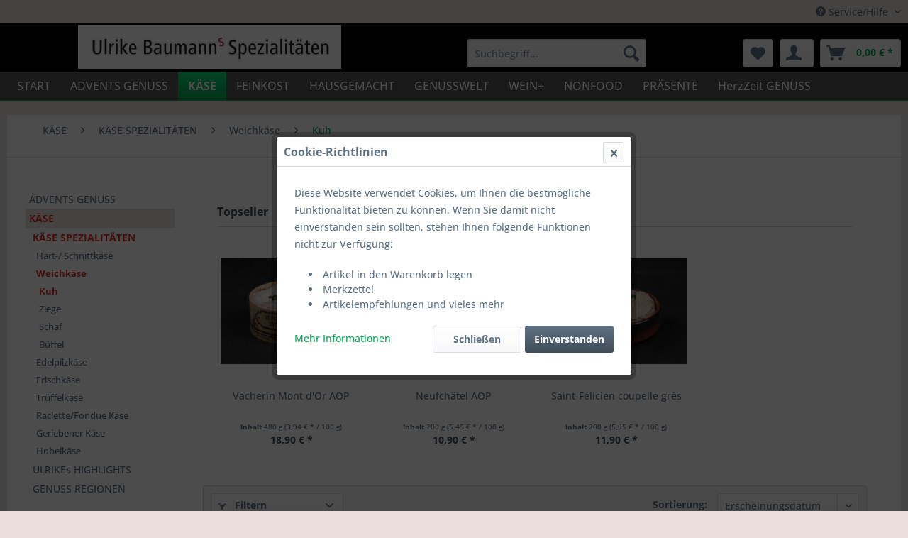

--- FILE ---
content_type: text/html; charset=UTF-8
request_url: https://www.kaese-baumann-shop.de/kaese/kaese-spezialitaeten/weichkaese/kuh/
body_size: 18261
content:
<!DOCTYPE html> <html class="no-js" lang="de" itemscope="itemscope" itemtype="https://schema.org/WebPage"> <head> <meta charset="utf-8"> <meta name="author" content="" /> <meta name="robots" content="index,follow" /> <meta name="revisit-after" content="15 days" /> <meta name="keywords" content="" /> <meta name="description" content="" /> <meta property="og:type" content="product.group" /> <meta property="og:site_name" content="Ulrike Baumann&#039;s Spezialitäten" /> <meta property="og:title" content="Kuh" /> <meta property="og:description" content="" /> <meta name="twitter:card" content="product" /> <meta name="twitter:site" content="Ulrike Baumann&#039;s Spezialitäten" /> <meta name="twitter:title" content="Kuh" /> <meta name="twitter:description" content="" /> <meta property="og:image" content="https://www.kaese-baumann-shop.de/media/image/c3/f4/a6/logo_ulrike_baumanns_shop.jpg" /> <meta name="twitter:image" content="https://www.kaese-baumann-shop.de/media/image/c3/f4/a6/logo_ulrike_baumanns_shop.jpg" /> <meta itemprop="copyrightHolder" content="Ulrike Baumann&#039;s Spezialitäten" /> <meta itemprop="copyrightYear" content="2014" /> <meta itemprop="isFamilyFriendly" content="True" /> <meta itemprop="image" content="https://www.kaese-baumann-shop.de/media/image/c3/f4/a6/logo_ulrike_baumanns_shop.jpg" /> <meta name="viewport" content="width=device-width, initial-scale=1.0"> <meta name="mobile-web-app-capable" content="yes"> <meta name="apple-mobile-web-app-title" content="Ulrike Baumann&#039;s Spezialitäten"> <meta name="apple-mobile-web-app-capable" content="yes"> <meta name="apple-mobile-web-app-status-bar-style" content="default"> <link rel="apple-touch-icon-precomposed" href="https://www.kaese-baumann-shop.de/media/image/eb/60/01/ubs_maus-180x180.png"> <link rel="shortcut icon" href="https://www.kaese-baumann-shop.de/media/unknown/d9/0c/f4/favicon.ico"> <meta name="msapplication-navbutton-color" content="#0AA459" /> <meta name="application-name" content="Ulrike Baumann&#039;s Spezialitäten" /> <meta name="msapplication-starturl" content="https://www.kaese-baumann-shop.de/" /> <meta name="msapplication-window" content="width=1024;height=768" /> <meta name="msapplication-TileImage" content="https://www.kaese-baumann-shop.de/media/image/1e/55/8f/ubs_maus-150x150.png"> <meta name="msapplication-TileColor" content="#0AA459"> <meta name="theme-color" content="#0AA459" /> <link rel="canonical" href="https://www.kaese-baumann-shop.de/kaese/kaese-spezialitaeten/weichkaese/kuh/"/> <title itemprop="name">Kuh | Weichkäse | KÄSE SPEZIALITÄTEN | KÄSE | Ulrike Baumann&#039;s Spezialitäten </title> <link href="/web/cache/1768660657_a8d388bd75ea689c6235e62c749594d3.css" media="all" rel="stylesheet" type="text/css" /> <link type="text/css" media="all" rel="stylesheet" href="/themes/Frontend/Kaesebaumann/frontend/_public/src/css/style.css" /> </head> <body class="is--ctl-listing is--act-index" > <div class="page-wrap"> <noscript class="noscript-main"> <div class="alert is--warning"> <div class="alert--icon"> <i class="icon--element icon--warning"></i> </div> <div class="alert--content"> Um Ulrike&#x20;Baumann&#x27;s&#x20;Spezialit&#xE4;ten in vollem Umfang nutzen zu k&ouml;nnen, empfehlen wir Ihnen Javascript in Ihrem Browser zu aktiveren. </div> </div> </noscript> <header class="header-main"> <div class="top-bar"> <div class="container block-group cont-service"> <nav class="top-bar--navigation block" role="menubar">   <div class="navigation--entry entry--service has--drop-down" role="menuitem" aria-haspopup="true" data-drop-down-menu="true"> <i class="icon--service"></i> Service/Hilfe <ul class="service--list is--rounded" role="menu"> <li class="service--entry" role="menuitem"> <a class="service--link" href="https://www.kaese-baumann-shop.de/versand-und-zahlung" title="Versand und Zahlung" > Versand und Zahlung </a> </li> <li class="service--entry" role="menuitem"> <a class="service--link" href="https://www.kaese-baumann-shop.de/impressum" title="Impressum" > Impressum </a> </li> <li class="service--entry" role="menuitem"> <a class="service--link" href="https://www.kaese-baumann-shop.de/kontaktformular" title="Kontakt" target="_self"> Kontakt </a> </li> <li class="service--entry" role="menuitem"> <a class="service--link" href="https://www.kaese-baumann-shop.de/agb" title="AGB" > AGB </a> </li> <li class="service--entry" role="menuitem"> <a class="service--link" href="https://www.kaese-baumann-shop.de/datenschutzerklaerung" title="Datenschutzerklärung" > Datenschutzerklärung </a> </li> <li class="service--entry" role="menuitem"> <a class="service--link" href="https://www.kaese-baumann-shop.de/widerrufsbelehrung" title="Widerrufsbelehrung" > Widerrufsbelehrung </a> </li> <li class="service--entry" role="menuitem"> <a class="service--link" href="https://www.kaese-baumann-shop.de/haftungsausschluss" title="Haftungsausschluss" > Haftungsausschluss </a> </li> </ul> </div> </nav> </div> </div> <div class="container header--navigation"> <div class="logo-main block-group" role="banner"> <div class="logo--shop block"> <a class="logo--link" href="https://www.kaese-baumann-shop.de/" title="Ulrike Baumann&#039;s Spezialitäten - zur Startseite wechseln"> <picture> <source srcset="https://www.kaese-baumann-shop.de/media/image/c3/f4/a6/logo_ulrike_baumanns_shop.jpg" media="(min-width: 78.75em)"> <source srcset="https://www.kaese-baumann-shop.de/media/image/c3/f4/a6/logo_ulrike_baumanns_shop.jpg" media="(min-width: 64em)"> <source srcset="https://www.kaese-baumann-shop.de/media/image/c3/f4/a6/logo_ulrike_baumanns_shop.jpg" media="(min-width: 48em)"> <img srcset="https://www.kaese-baumann-shop.de/media/image/c3/f4/a6/logo_ulrike_baumanns_shop.jpg" alt="Ulrike Baumann&#039;s Spezialitäten - zur Startseite wechseln" /> </picture> </a> </div> </div> <nav class="shop--navigation block-group"> <ul class="navigation--list block-group" role="menubar"> <li class="navigation--entry entry--menu-left" role="menuitem"> <a class="entry--link entry--trigger btn is--icon-left" href="#offcanvas--left" data-offcanvas="true" data-offCanvasSelector=".sidebar-main" aria-label="Menü"> <i class="icon--menu"></i> Menü </a> </li> <li class="navigation--entry entry--search" role="menuitem" data-search="true" aria-haspopup="true" data-minLength="3"> <a class="btn entry--link entry--trigger" href="#show-hide--search" title="Suche anzeigen / schließen" aria-label="Suche anzeigen / schließen"> <i class="icon--search"></i> <span class="search--display">Suchen</span> </a> <form action="/search" method="get" class="main-search--form"> <input type="search" name="sSearch" aria-label="Suchbegriff..." class="main-search--field" autocomplete="off" autocapitalize="off" placeholder="Suchbegriff..." maxlength="30" /> <button type="submit" class="main-search--button" aria-label="Suchen"> <i class="icon--search"></i> <span class="main-search--text">Suchen</span> </button> <div class="form--ajax-loader">&nbsp;</div> </form> <div class="main-search--results"></div> </li>  <li class="navigation--entry entry--notepad" role="menuitem"> <a href="https://www.kaese-baumann-shop.de/note" title="Merkzettel" aria-label="Merkzettel" class="btn"> <i class="icon--heart"></i> </a> </li> <li class="navigation--entry entry--account" role="menuitem" data-offcanvas="true" data-offCanvasSelector=".account--dropdown-navigation"> <a href="https://www.kaese-baumann-shop.de/account" title="Mein Konto" aria-label="Mein Konto" class="btn is--icon-left entry--link account--link"> <i class="icon--account"></i> <!--<span class="account--display"> Mein Konto </span> --> </a> </li> <li class="navigation--entry entry--cart" role="menuitem"> <a class="btn is--icon-left cart--link" href="https://www.kaese-baumann-shop.de/checkout/cart" title="Warenkorb" aria-label="Warenkorb"> <span class="cart--display"> Warenkorb </span> <span class="badge is--primary is--minimal cart--quantity is--hidden">0</span> <i class="icon--basket"></i> <span class="cart--amount"> 0,00&nbsp;&euro; * </span> </a> <div class="ajax-loader">&nbsp;</div> </li>  </ul> </nav> <div class="container--ajax-cart" data-collapse-cart="true" data-displayMode="offcanvas"></div> </div> </header> <nav class="navigation-main"> <div class="container" data-menu-scroller="true" data-listSelector=".navigation--list.container" data-viewPortSelector=".navigation--list-wrapper"> <div class="navigation--list-wrapper"> <ul class="navigation--list container" role="menubar" itemscope="itemscope" itemtype="https://schema.org/SiteNavigationElement"> <li class="navigation--entry is--home" role="menuitem"><a class="navigation--link is--first" href="https://www.kaese-baumann-shop.de/" title="START" aria-label="START" itemprop="url"><span itemprop="name">START</span></a></li><li class="navigation--entry" role="menuitem"><a class="navigation--link" href="https://www.kaese-baumann-shop.de/advents-genuss/" title="ADVENTS GENUSS" aria-label="ADVENTS GENUSS" itemprop="url"><span itemprop="name">ADVENTS GENUSS</span></a></li><li class="navigation--entry is--active" role="menuitem"><a class="navigation--link is--active" href="https://www.kaese-baumann-shop.de/kaese/" title="KÄSE" aria-label="KÄSE" itemprop="url"><span itemprop="name">KÄSE</span></a></li><li class="navigation--entry" role="menuitem"><a class="navigation--link" href="https://www.kaese-baumann-shop.de/feinkost/" title="FEINKOST" aria-label="FEINKOST" itemprop="url"><span itemprop="name">FEINKOST</span></a></li><li class="navigation--entry" role="menuitem"><a class="navigation--link" href="https://www.kaese-baumann-shop.de/hausgemacht/" title="HAUSGEMACHT" aria-label="HAUSGEMACHT" itemprop="url"><span itemprop="name">HAUSGEMACHT</span></a></li><li class="navigation--entry" role="menuitem"><a class="navigation--link" href="https://www.kaese-baumann-shop.de/genusswelt/" title="GENUSSWELT" aria-label="GENUSSWELT" itemprop="url"><span itemprop="name">GENUSSWELT</span></a></li><li class="navigation--entry" role="menuitem"><a class="navigation--link" href="https://www.kaese-baumann-shop.de/wein/" title="WEIN+" aria-label="WEIN+" itemprop="url"><span itemprop="name">WEIN+</span></a></li><li class="navigation--entry" role="menuitem"><a class="navigation--link" href="https://www.kaese-baumann-shop.de/nonfood/" title="NONFOOD" aria-label="NONFOOD" itemprop="url"><span itemprop="name">NONFOOD</span></a></li><li class="navigation--entry" role="menuitem"><a class="navigation--link" href="https://www.kaese-baumann-shop.de/praesente/" title="PRÄSENTE" aria-label="PRÄSENTE" itemprop="url"><span itemprop="name">PRÄSENTE</span></a></li><li class="navigation--entry" role="menuitem"><a class="navigation--link" href="https://www.kaese-baumann-shop.de/herzzeit-genuss/" title="HerzZeit GENUSS" aria-label="HerzZeit GENUSS" itemprop="url"><span itemprop="name">HerzZeit GENUSS</span></a></li> </ul> </div> <div class="advanced-menu" data-advanced-menu="true" data-hoverDelay="250"> <div class="menu--container"> <div class="button-container"> <a href="https://www.kaese-baumann-shop.de/advents-genuss/" class="button--category" aria-label="Zur Kategorie ADVENTS GENUSS" title="Zur Kategorie ADVENTS GENUSS"> <i class="icon--arrow-right"></i> Zur Kategorie ADVENTS GENUSS </a> <span class="button--close"> <i class="icon--cross"></i> </span> </div> <div class="content--wrapper has--teaser"> <div class="menu--teaser" style="width: 100%;"> <a href="https://www.kaese-baumann-shop.de/advents-genuss/" aria-label="Zur Kategorie ADVENTS GENUSS" title="Zur Kategorie ADVENTS GENUSS" class="teaser--image" style="background-image: url(https://www.kaese-baumann-shop.de/media/image/0e/77/e3/ADVENTsGENUSS_01.jpg);"></a> <div class="teaser--headline">ADVENTS GENUSS</div> </div> </div> </div> <div class="menu--container"> <div class="button-container"> <a href="https://www.kaese-baumann-shop.de/kaese/" class="button--category" aria-label="Zur Kategorie KÄSE" title="Zur Kategorie KÄSE"> <i class="icon--arrow-right"></i> Zur Kategorie KÄSE </a> <span class="button--close"> <i class="icon--cross"></i> </span> </div> <div class="content--wrapper has--content"> <ul class="menu--list menu--level-0 columns--4" style="width: 100%;"> <li class="menu--list-item item--level-0" style="width: 100%"> <a href="https://www.kaese-baumann-shop.de/kaese/kaese-spezialitaeten/" class="menu--list-item-link" aria-label="KÄSE SPEZIALITÄTEN" title="KÄSE SPEZIALITÄTEN">KÄSE SPEZIALITÄTEN</a> <ul class="menu--list menu--level-1 columns--4"> <li class="menu--list-item item--level-1"> <a href="https://www.kaese-baumann-shop.de/kaese/kaese-spezialitaeten/hart-schnittkaese/" class="menu--list-item-link" aria-label="Hart-/ Schnittkäse" title="Hart-/ Schnittkäse">Hart-/ Schnittkäse</a> </li> <li class="menu--list-item item--level-1"> <a href="https://www.kaese-baumann-shop.de/kaese/kaese-spezialitaeten/weichkaese/" class="menu--list-item-link" aria-label="Weichkäse" title="Weichkäse">Weichkäse</a> </li> <li class="menu--list-item item--level-1"> <a href="https://www.kaese-baumann-shop.de/kaese/kaese-spezialitaeten/edelpilzkaese/" class="menu--list-item-link" aria-label="Edelpilzkäse" title="Edelpilzkäse">Edelpilzkäse</a> </li> <li class="menu--list-item item--level-1"> <a href="https://www.kaese-baumann-shop.de/kaese/kaese-spezialitaeten/frischkaese/" class="menu--list-item-link" aria-label="Frischkäse" title="Frischkäse">Frischkäse</a> </li> <li class="menu--list-item item--level-1"> <a href="https://www.kaese-baumann-shop.de/kaese/kaese-spezialitaeten/trueffelkaese/" class="menu--list-item-link" aria-label="Trüffelkäse" title="Trüffelkäse">Trüffelkäse</a> </li> <li class="menu--list-item item--level-1"> <a href="https://www.kaese-baumann-shop.de/kaese/kaese-spezialitaeten/raclettefondue-kaese/" class="menu--list-item-link" aria-label="Raclette/Fondue Käse" title="Raclette/Fondue Käse">Raclette/Fondue Käse</a> </li> <li class="menu--list-item item--level-1"> <a href="https://www.kaese-baumann-shop.de/kaese/kaese-spezialitaeten/geriebener-kaese/" class="menu--list-item-link" aria-label="Geriebener Käse" title="Geriebener Käse">Geriebener Käse</a> </li> <li class="menu--list-item item--level-1"> <a href="https://www.kaese-baumann-shop.de/kaese/kaese-spezialitaeten/hobelkaese/" class="menu--list-item-link" aria-label="Hobelkäse" title="Hobelkäse">Hobelkäse</a> </li> </ul> </li> <li class="menu--list-item item--level-0" style="width: 100%"> <a href="https://www.kaese-baumann-shop.de/kaese/ulrikes-highlights/" class="menu--list-item-link" aria-label="ULRIKEs HIGHLIGHTS" title="ULRIKEs HIGHLIGHTS">ULRIKEs HIGHLIGHTS</a> <ul class="menu--list menu--level-1 columns--4"> <li class="menu--list-item item--level-1"> <a href="https://www.kaese-baumann-shop.de/kaese/ulrikes-highlights/fromage-artisanal/" class="menu--list-item-link" aria-label="FROMAGE ARTISANAL" title="FROMAGE ARTISANAL">FROMAGE ARTISANAL</a> </li> <li class="menu--list-item item--level-1"> <a href="https://www.kaese-baumann-shop.de/kaese/ulrikes-highlights/kaeseabo/" class="menu--list-item-link" aria-label="KäseABO" title="KäseABO">KäseABO</a> </li> <li class="menu--list-item item--level-1"> <a href="https://www.kaese-baumann-shop.de/kaese/ulrikes-highlights/gourmetsets/" class="menu--list-item-link" aria-label="GourmetSETs" title="GourmetSETs">GourmetSETs</a> </li> <li class="menu--list-item item--level-1"> <a href="https://www.kaese-baumann-shop.de/kaese/ulrikes-highlights/kaesetorten/" class="menu--list-item-link" aria-label="KäseTORTEN" title="KäseTORTEN">KäseTORTEN</a> </li> <li class="menu--list-item item--level-1"> <a href="https://www.kaese-baumann-shop.de/kaese/ulrikes-highlights/der-besondere-genuss/" class="menu--list-item-link" aria-label="Der besondere Genuss" title="Der besondere Genuss">Der besondere Genuss</a> </li> <li class="menu--list-item item--level-1"> <a href="https://www.kaese-baumann-shop.de/kaese/ulrikes-highlights/baerlauch-genuss/" class="menu--list-item-link" aria-label="Bärlauch Genuss" title="Bärlauch Genuss">Bärlauch Genuss</a> </li> <li class="menu--list-item item--level-1"> <a href="https://www.kaese-baumann-shop.de/kaese/ulrikes-highlights/grillgut/" class="menu--list-item-link" aria-label="GRILLgut" title="GRILLgut">GRILLgut</a> </li> </ul> </li> <li class="menu--list-item item--level-0" style="width: 100%"> <a href="https://www.kaese-baumann-shop.de/kaese/genuss-regionen/" class="menu--list-item-link" aria-label="GENUSS REGIONEN" title="GENUSS REGIONEN">GENUSS REGIONEN</a> <ul class="menu--list menu--level-1 columns--4"> <li class="menu--list-item item--level-1"> <a href="https://www.kaese-baumann-shop.de/kaese/genuss-regionen/genuss-aus-italien/" class="menu--list-item-link" aria-label="Genuss aus ITALIEN" title="Genuss aus ITALIEN">Genuss aus ITALIEN</a> </li> <li class="menu--list-item item--level-1"> <a href="https://www.kaese-baumann-shop.de/kaese/genuss-regionen/schweizer-kaese/" class="menu--list-item-link" aria-label="Schweizer Käse" title="Schweizer Käse">Schweizer Käse</a> </li> <li class="menu--list-item item--level-1"> <a href="https://www.kaese-baumann-shop.de/kaese/genuss-regionen/schweizer-jumiversum/" class="menu--list-item-link" aria-label="Schweizer JUMIversum" title="Schweizer JUMIversum">Schweizer JUMIversum</a> </li> <li class="menu--list-item item--level-1"> <a href="https://www.kaese-baumann-shop.de/kaese/genuss-regionen/feines-aus-dem-norden/" class="menu--list-item-link" aria-label="Feines aus dem Norden" title="Feines aus dem Norden">Feines aus dem Norden</a> </li> </ul> </li> </ul> </div> </div> <div class="menu--container"> <div class="button-container"> <a href="https://www.kaese-baumann-shop.de/feinkost/" class="button--category" aria-label="Zur Kategorie FEINKOST" title="Zur Kategorie FEINKOST"> <i class="icon--arrow-right"></i> Zur Kategorie FEINKOST </a> <span class="button--close"> <i class="icon--cross"></i> </span> </div> <div class="content--wrapper has--content has--teaser"> <ul class="menu--list menu--level-0 columns--2" style="width: 50%;"> <li class="menu--list-item item--level-0" style="width: 100%"> <a href="https://www.kaese-baumann-shop.de/feinkost/feiner-genuss/" class="menu--list-item-link" aria-label="FEINER GENUSS" title="FEINER GENUSS">FEINER GENUSS</a> <ul class="menu--list menu--level-1 columns--2"> <li class="menu--list-item item--level-1"> <a href="https://www.kaese-baumann-shop.de/feinkost/feiner-genuss/nuesse-mandeln/" class="menu--list-item-link" aria-label="Nüsse, Mandeln" title="Nüsse, Mandeln">Nüsse, Mandeln</a> </li> <li class="menu--list-item item--level-1"> <a href="https://www.kaese-baumann-shop.de/feinkost/feiner-genuss/trueffel-produkte/" class="menu--list-item-link" aria-label="Trüffel Produkte" title="Trüffel Produkte">Trüffel Produkte</a> </li> <li class="menu--list-item item--level-1"> <a href="https://www.kaese-baumann-shop.de/feinkost/feiner-genuss/antipasti/" class="menu--list-item-link" aria-label="Antipasti" title="Antipasti">Antipasti</a> </li> <li class="menu--list-item item--level-1"> <a href="https://www.kaese-baumann-shop.de/feinkost/feiner-genuss/foie-gras/" class="menu--list-item-link" aria-label="Foie Gras" title="Foie Gras">Foie Gras</a> </li> <li class="menu--list-item item--level-1"> <a href="https://www.kaese-baumann-shop.de/feinkost/feiner-genuss/wurst/" class="menu--list-item-link" aria-label="Wurst" title="Wurst">Wurst</a> </li> <li class="menu--list-item item--level-1"> <a href="https://www.kaese-baumann-shop.de/feinkost/feiner-genuss/brot/" class="menu--list-item-link" aria-label="Brot" title="Brot">Brot</a> </li> <li class="menu--list-item item--level-1"> <a href="https://www.kaese-baumann-shop.de/feinkost/feiner-genuss/senf/" class="menu--list-item-link" aria-label="Senf" title="Senf">Senf</a> </li> <li class="menu--list-item item--level-1"> <a href="https://www.kaese-baumann-shop.de/feinkost/feiner-genuss/schmalz/" class="menu--list-item-link" aria-label="Schmalz" title="Schmalz">Schmalz</a> </li> <li class="menu--list-item item--level-1"> <a href="https://www.kaese-baumann-shop.de/feinkost/feiner-genuss/gebaeck/" class="menu--list-item-link" aria-label="Gebäck" title="Gebäck">Gebäck</a> </li> <li class="menu--list-item item--level-1"> <a href="https://www.kaese-baumann-shop.de/feinkost/feiner-genuss/butter/" class="menu--list-item-link" aria-label="Butter" title="Butter">Butter</a> </li> <li class="menu--list-item item--level-1"> <a href="https://www.kaese-baumann-shop.de/feinkost/feiner-genuss/pesto/" class="menu--list-item-link" aria-label="Pesto" title="Pesto">Pesto</a> </li> <li class="menu--list-item item--level-1"> <a href="https://www.kaese-baumann-shop.de/feinkost/feiner-genuss/chutneys/" class="menu--list-item-link" aria-label="Chutneys" title="Chutneys">Chutneys</a> </li> <li class="menu--list-item item--level-1"> <a href="https://www.kaese-baumann-shop.de/feinkost/feiner-genuss/honig/" class="menu--list-item-link" aria-label="Honig" title="Honig">Honig</a> </li> <li class="menu--list-item item--level-1"> <a href="https://www.kaese-baumann-shop.de/feinkost/feiner-genuss/fruechtebrot/" class="menu--list-item-link" aria-label="Früchtebrot" title="Früchtebrot">Früchtebrot</a> </li> </ul> </li> <li class="menu--list-item item--level-0" style="width: 100%"> <a href="https://www.kaese-baumann-shop.de/feinkost/trinkbar/" class="menu--list-item-link" aria-label="Trinkbar" title="Trinkbar">Trinkbar</a> <ul class="menu--list menu--level-1 columns--2"> <li class="menu--list-item item--level-1"> <a href="https://www.kaese-baumann-shop.de/feinkost/trinkbar/wein/" class="menu--list-item-link" aria-label="WEIN+" title="WEIN+">WEIN+</a> </li> <li class="menu--list-item item--level-1"> <a href="https://www.kaese-baumann-shop.de/feinkost/trinkbar/fluessigstoff/" class="menu--list-item-link" aria-label="Flüssigstoff" title="Flüssigstoff">Flüssigstoff</a> </li> </ul> </li> </ul> <div class="menu--delimiter" style="right: 50%;"></div> <div class="menu--teaser" style="width: 50%;"> <a href="https://www.kaese-baumann-shop.de/feinkost/" aria-label="Zur Kategorie FEINKOST" title="Zur Kategorie FEINKOST" class="teaser--image" style="background-image: url(https://www.kaese-baumann-shop.de/media/image/f6/4e/b1/HEAD-Menue-Bild_FEINKOST_02.jpg);"></a> <div class="teaser--headline">Mit oder ohne KÄSE</div> <div class="teaser--text"> Die feinen GENUSSmittel schmecken einfach immer. <a class="teaser--text-link" href="https://www.kaese-baumann-shop.de/feinkost/" aria-label="mehr erfahren" title="mehr erfahren"> mehr erfahren </a> </div> </div> </div> </div> <div class="menu--container"> <div class="button-container"> <a href="https://www.kaese-baumann-shop.de/hausgemacht/" class="button--category" aria-label="Zur Kategorie HAUSGEMACHT" title="Zur Kategorie HAUSGEMACHT"> <i class="icon--arrow-right"></i> Zur Kategorie HAUSGEMACHT </a> <span class="button--close"> <i class="icon--cross"></i> </span> </div> <div class="content--wrapper has--content has--teaser"> <ul class="menu--list menu--level-0 columns--2" style="width: 50%;"> <li class="menu--list-item item--level-0" style="width: 100%"> <a href="https://www.kaese-baumann-shop.de/hausgemacht/hausgemachte-spezialitaeten/" class="menu--list-item-link" aria-label="HAUSGEMACHTE Spezialitäten" title="HAUSGEMACHTE Spezialitäten">HAUSGEMACHTE Spezialitäten</a> </li> </ul> <div class="menu--delimiter" style="right: 50%;"></div> <div class="menu--teaser" style="width: 50%;"> <a href="https://www.kaese-baumann-shop.de/hausgemacht/" aria-label="Zur Kategorie HAUSGEMACHT" title="Zur Kategorie HAUSGEMACHT" class="teaser--image" style="background-image: url(https://www.kaese-baumann-shop.de/media/image/e4/76/b9/hausgemacht.jpg);"></a> <div class="teaser--headline">Passend zum Käse</div> <div class="teaser--text"> Unser hausgemachter Früchte-Senf, das ideale PLUS zum GENUSS. <a class="teaser--text-link" href="https://www.kaese-baumann-shop.de/hausgemacht/" aria-label="mehr erfahren" title="mehr erfahren"> mehr erfahren </a> </div> </div> </div> </div> <div class="menu--container"> <div class="button-container"> <a href="https://www.kaese-baumann-shop.de/genusswelt/" class="button--category" aria-label="Zur Kategorie GENUSSWELT" title="Zur Kategorie GENUSSWELT"> <i class="icon--arrow-right"></i> Zur Kategorie GENUSSWELT </a> <span class="button--close"> <i class="icon--cross"></i> </span> </div> <div class="content--wrapper has--content has--teaser"> <ul class="menu--list menu--level-0 columns--2" style="width: 50%;"> <li class="menu--list-item item--level-0" style="width: 100%"> <a href="https://www.kaese-baumann-shop.de/genusswelt/genuss-themen/" class="menu--list-item-link" aria-label="GENUSS THEMEN" title="GENUSS THEMEN">GENUSS THEMEN</a> <ul class="menu--list menu--level-1 columns--2"> <li class="menu--list-item item--level-1"> <a href="https://www.kaese-baumann-shop.de/genusswelt/genuss-themen/fromage-artisanal/" class="menu--list-item-link" aria-label="FROMAGE ARTISANAL" title="FROMAGE ARTISANAL">FROMAGE ARTISANAL</a> </li> <li class="menu--list-item item--level-1"> <a href="https://www.kaese-baumann-shop.de/genusswelt/genuss-themen/grillgut/" class="menu--list-item-link" aria-label="GRILLgut" title="GRILLgut">GRILLgut</a> </li> <li class="menu--list-item item--level-1"> <a href="https://www.kaese-baumann-shop.de/genusswelt/genuss-themen/baerlauch-genuss/" class="menu--list-item-link" aria-label="Bärlauch Genuss" title="Bärlauch Genuss">Bärlauch Genuss</a> </li> <li class="menu--list-item item--level-1"> <a href="https://www.kaese-baumann-shop.de/genusswelt/genuss-themen/hochzeitstorten-aus-kaese/" class="menu--list-item-link" aria-label="Hochzeitstorten aus Käse" title="Hochzeitstorten aus Käse">Hochzeitstorten aus Käse</a> </li> <li class="menu--list-item item--level-1"> <a href="https://www.kaese-baumann-shop.de/genusswelt/genuss-themen/hausgemacht/" class="menu--list-item-link" aria-label="HAUSGEMACHT" title="HAUSGEMACHT">HAUSGEMACHT</a> </li> <li class="menu--list-item item--level-1"> <a href="https://www.kaese-baumann-shop.de/genusswelt/genuss-themen/der-besondere-genuss/" class="menu--list-item-link" aria-label="Der besondere Genuss" title="Der besondere Genuss">Der besondere Genuss</a> </li> </ul> </li> <li class="menu--list-item item--level-0" style="width: 100%"> <a href="https://www.kaese-baumann-shop.de/genusswelt/genuss-regionen/" class="menu--list-item-link" aria-label="GENUSS REGIONEN" title="GENUSS REGIONEN">GENUSS REGIONEN</a> <ul class="menu--list menu--level-1 columns--2"> <li class="menu--list-item item--level-1"> <a href="https://www.kaese-baumann-shop.de/genusswelt/genuss-regionen/mediterraner-genuss/" class="menu--list-item-link" aria-label="Mediterraner Genuss" title="Mediterraner Genuss">Mediterraner Genuss</a> </li> <li class="menu--list-item item--level-1"> <a href="https://www.kaese-baumann-shop.de/genusswelt/genuss-regionen/genuss-aus-italien/" class="menu--list-item-link" aria-label="Genuss aus ITALIEN" title="Genuss aus ITALIEN">Genuss aus ITALIEN</a> </li> <li class="menu--list-item item--level-1"> <a href="https://www.kaese-baumann-shop.de/genusswelt/genuss-regionen/schweizer-kaese/" class="menu--list-item-link" aria-label="Schweizer Käse" title="Schweizer Käse">Schweizer Käse</a> </li> <li class="menu--list-item item--level-1"> <a href="https://www.kaese-baumann-shop.de/genusswelt/genuss-regionen/schweizer-jumiversum/" class="menu--list-item-link" aria-label="Schweizer JUMIversum" title="Schweizer JUMIversum">Schweizer JUMIversum</a> </li> <li class="menu--list-item item--level-1"> <a href="https://www.kaese-baumann-shop.de/genusswelt/genuss-regionen/feines-aus-dem-norden/" class="menu--list-item-link" aria-label="Feines aus dem Norden" title="Feines aus dem Norden">Feines aus dem Norden</a> </li> </ul> </li> </ul> <div class="menu--delimiter" style="right: 50%;"></div> <div class="menu--teaser" style="width: 50%;"> <a href="https://www.kaese-baumann-shop.de/genusswelt/" aria-label="Zur Kategorie GENUSSWELT" title="Zur Kategorie GENUSSWELT" class="teaser--image" style="background-image: url(https://www.kaese-baumann-shop.de/media/image/42/a7/6c/grillzeit.jpg);"></a> <div class="teaser--headline">Einfach mal Grillen</div> <div class="teaser--text"> Mit Halloumi &amp; Co <a class="teaser--text-link" href="https://www.kaese-baumann-shop.de/genusswelt/" aria-label="mehr erfahren" title="mehr erfahren"> mehr erfahren </a> </div> </div> </div> </div> <div class="menu--container"> <div class="button-container"> <a href="https://www.kaese-baumann-shop.de/wein/" class="button--category" aria-label="Zur Kategorie WEIN+" title="Zur Kategorie WEIN+"> <i class="icon--arrow-right"></i> Zur Kategorie WEIN+ </a> <span class="button--close"> <i class="icon--cross"></i> </span> </div> <div class="content--wrapper has--teaser"> <div class="menu--teaser" style="width: 100%;"> <a href="https://www.kaese-baumann-shop.de/wein/" aria-label="Zur Kategorie WEIN+" title="Zur Kategorie WEIN+" class="teaser--image" style="background-image: url(https://www.kaese-baumann-shop.de/media/image/ab/10/10/WEIN.jpg);"></a> <div class="teaser--headline">WEIN+</div> </div> </div> </div> <div class="menu--container"> <div class="button-container"> <a href="https://www.kaese-baumann-shop.de/nonfood/" class="button--category" aria-label="Zur Kategorie NONFOOD" title="Zur Kategorie NONFOOD"> <i class="icon--arrow-right"></i> Zur Kategorie NONFOOD </a> <span class="button--close"> <i class="icon--cross"></i> </span> </div> <div class="content--wrapper has--teaser"> <div class="menu--teaser" style="width: 100%;"> <a href="https://www.kaese-baumann-shop.de/nonfood/" aria-label="Zur Kategorie NONFOOD" title="Zur Kategorie NONFOOD" class="teaser--image" style="background-image: url(https://www.kaese-baumann-shop.de/media/image/f6/2d/d1/NONFOOD.jpg);"></a> <div class="teaser--headline">NONFOOD</div> </div> </div> </div> <div class="menu--container"> <div class="button-container"> <a href="https://www.kaese-baumann-shop.de/praesente/" class="button--category" aria-label="Zur Kategorie PRÄSENTE" title="Zur Kategorie PRÄSENTE"> <i class="icon--arrow-right"></i> Zur Kategorie PRÄSENTE </a> <span class="button--close"> <i class="icon--cross"></i> </span> </div> <div class="content--wrapper has--content has--teaser"> <ul class="menu--list menu--level-0 columns--2" style="width: 50%;"> <li class="menu--list-item item--level-0" style="width: 100%"> <a href="https://www.kaese-baumann-shop.de/praesente/fuer-jeden-anlass-das-richtige/" class="menu--list-item-link" aria-label="FÜR JEDEN ANLASS DAS RICHTIGE" title="FÜR JEDEN ANLASS DAS RICHTIGE">FÜR JEDEN ANLASS DAS RICHTIGE</a> <ul class="menu--list menu--level-1 columns--2"> <li class="menu--list-item item--level-1"> <a href="https://www.kaese-baumann-shop.de/praesente/fuer-jeden-anlass-das-richtige/geschenk-ideen/" class="menu--list-item-link" aria-label="Geschenk IDEEN" title="Geschenk IDEEN">Geschenk IDEEN</a> </li> <li class="menu--list-item item--level-1"> <a href="https://www.kaese-baumann-shop.de/praesente/fuer-jeden-anlass-das-richtige/geschenk-gutscheine/" class="menu--list-item-link" aria-label="Geschenk GUTSCHEINE" title="Geschenk GUTSCHEINE">Geschenk GUTSCHEINE</a> </li> </ul> </li> </ul> <div class="menu--delimiter" style="right: 50%;"></div> <div class="menu--teaser" style="width: 50%;"> <a href="https://www.kaese-baumann-shop.de/praesente/" aria-label="Zur Kategorie PRÄSENTE" title="Zur Kategorie PRÄSENTE" class="teaser--image" style="background-image: url(https://www.kaese-baumann-shop.de/media/image/40/c7/b4/praesente.jpg);"></a> <div class="teaser--headline">Leckere Geschenkidee</div> <div class="teaser--text"> in schöner Holzkiste <a class="teaser--text-link" href="https://www.kaese-baumann-shop.de/praesente/" aria-label="mehr erfahren" title="mehr erfahren"> mehr erfahren </a> </div> </div> </div> </div> <div class="menu--container"> <div class="button-container"> <a href="https://www.kaese-baumann-shop.de/herzzeit-genuss/" class="button--category" aria-label="Zur Kategorie HerzZeit GENUSS" title="Zur Kategorie HerzZeit GENUSS"> <i class="icon--arrow-right"></i> Zur Kategorie HerzZeit GENUSS </a> <span class="button--close"> <i class="icon--cross"></i> </span> </div> <div class="content--wrapper has--teaser"> <div class="menu--teaser" style="width: 100%;"> <a href="https://www.kaese-baumann-shop.de/herzzeit-genuss/" aria-label="Zur Kategorie HerzZeit GENUSS" title="Zur Kategorie HerzZeit GENUSS" class="teaser--image" style="background-image: url(https://www.kaese-baumann-shop.de/media/image/10/f2/b1/UBS-SHOP-2021_Head_04_RZ04.jpg);"></a> <div class="teaser--headline">Ulrikes HerzZeit GENUSS</div> </div> </div> </div> </div> </div> </nav> <section class=" content-main container block-group test"> <nav class="content--breadcrumb block"> <ul class="breadcrumb--list" role="menu" itemscope itemtype="https://schema.org/BreadcrumbList"> <li role="menuitem" class="breadcrumb--entry" itemprop="itemListElement" itemscope itemtype="https://schema.org/ListItem"> <a class="breadcrumb--link" href="https://www.kaese-baumann-shop.de/kaese/" title="KÄSE" itemprop="item"> <link itemprop="url" href="https://www.kaese-baumann-shop.de/kaese/" /> <span class="breadcrumb--title" itemprop="name">KÄSE</span> </a> <meta itemprop="position" content="0" /> </li> <li role="none" class="breadcrumb--separator"> <i class="icon--arrow-right"></i> </li> <li role="menuitem" class="breadcrumb--entry" itemprop="itemListElement" itemscope itemtype="https://schema.org/ListItem"> <a class="breadcrumb--link" href="https://www.kaese-baumann-shop.de/kaese/kaese-spezialitaeten/" title="KÄSE SPEZIALITÄTEN" itemprop="item"> <link itemprop="url" href="https://www.kaese-baumann-shop.de/kaese/kaese-spezialitaeten/" /> <span class="breadcrumb--title" itemprop="name">KÄSE SPEZIALITÄTEN</span> </a> <meta itemprop="position" content="1" /> </li> <li role="none" class="breadcrumb--separator"> <i class="icon--arrow-right"></i> </li> <li role="menuitem" class="breadcrumb--entry" itemprop="itemListElement" itemscope itemtype="https://schema.org/ListItem"> <a class="breadcrumb--link" href="https://www.kaese-baumann-shop.de/kaese/kaese-spezialitaeten/weichkaese/" title="Weichkäse" itemprop="item"> <link itemprop="url" href="https://www.kaese-baumann-shop.de/kaese/kaese-spezialitaeten/weichkaese/" /> <span class="breadcrumb--title" itemprop="name">Weichkäse</span> </a> <meta itemprop="position" content="2" /> </li> <li role="none" class="breadcrumb--separator"> <i class="icon--arrow-right"></i> </li> <li role="menuitem" class="breadcrumb--entry is--active" itemprop="itemListElement" itemscope itemtype="https://schema.org/ListItem"> <a class="breadcrumb--link" href="https://www.kaese-baumann-shop.de/kaese/kaese-spezialitaeten/weichkaese/kuh/" title="Kuh" itemprop="item"> <link itemprop="url" href="https://www.kaese-baumann-shop.de/kaese/kaese-spezialitaeten/weichkaese/kuh/" /> <span class="breadcrumb--title" itemprop="name">Kuh</span> </a> <meta itemprop="position" content="3" /> </li> </ul> </nav> <div class="content-main--inner"> <aside class="sidebar-main off-canvas"> <div class="navigation--smartphone"> <ul class="navigation--list "> <li class="navigation--entry entry--close-off-canvas"> <a href="#close-categories-menu" title="Menü schließen" class="navigation--link"> Menü schließen <i class="icon--arrow-right"></i> </a> </li> </ul> <div class="mobile--switches">   </div> </div> <div class="sidebar--categories-wrapper" data-subcategory-nav="true" data-mainCategoryId="3" data-categoryId="20" data-fetchUrl="/widgets/listing/getCategory/categoryId/20"> <div class="categories--headline navigation--headline"> Kategorien </div> <div class="sidebar--categories-navigation"> <ul class="sidebar--navigation categories--navigation navigation--list is--drop-down is--level0 is--rounded" role="menu"> <li class="navigation--entry" role="menuitem"> <a class="navigation--link" href="https://www.kaese-baumann-shop.de/advents-genuss/" data-categoryId="63" data-fetchUrl="/widgets/listing/getCategory/categoryId/63" title="ADVENTS GENUSS" > ADVENTS GENUSS </a> </li> <li class="navigation--entry is--active has--sub-categories has--sub-children" role="menuitem"> <a class="navigation--link is--active has--sub-categories link--go-forward" href="https://www.kaese-baumann-shop.de/kaese/" data-categoryId="69" data-fetchUrl="/widgets/listing/getCategory/categoryId/69" title="KÄSE" > KÄSE <span class="is--icon-right"> <i class="icon--arrow-right"></i> </span> </a> <ul class="sidebar--navigation categories--navigation navigation--list is--level1 is--rounded" role="menu"> <li class="navigation--entry is--active has--sub-categories has--sub-children" role="menuitem"> <a class="navigation--link is--active has--sub-categories link--go-forward" href="https://www.kaese-baumann-shop.de/kaese/kaese-spezialitaeten/" data-categoryId="80" data-fetchUrl="/widgets/listing/getCategory/categoryId/80" title="KÄSE SPEZIALITÄTEN" > KÄSE SPEZIALITÄTEN <span class="is--icon-right"> <i class="icon--arrow-right"></i> </span> </a> <ul class="sidebar--navigation categories--navigation navigation--list is--level2 navigation--level-high is--rounded" role="menu"> <li class="navigation--entry has--sub-children" role="menuitem"> <a class="navigation--link link--go-forward" href="https://www.kaese-baumann-shop.de/kaese/kaese-spezialitaeten/hart-schnittkaese/" data-categoryId="5" data-fetchUrl="/widgets/listing/getCategory/categoryId/5" title="Hart-/ Schnittkäse" > Hart-/ Schnittkäse <span class="is--icon-right"> <i class="icon--arrow-right"></i> </span> </a> </li> <li class="navigation--entry is--active has--sub-categories has--sub-children" role="menuitem"> <a class="navigation--link is--active has--sub-categories link--go-forward" href="https://www.kaese-baumann-shop.de/kaese/kaese-spezialitaeten/weichkaese/" data-categoryId="6" data-fetchUrl="/widgets/listing/getCategory/categoryId/6" title="Weichkäse" > Weichkäse <span class="is--icon-right"> <i class="icon--arrow-right"></i> </span> </a> <ul class="sidebar--navigation categories--navigation navigation--list is--level3 navigation--level-high is--rounded" role="menu"> <li class="navigation--entry is--active" role="menuitem"> <a class="navigation--link is--active" href="https://www.kaese-baumann-shop.de/kaese/kaese-spezialitaeten/weichkaese/kuh/" data-categoryId="20" data-fetchUrl="/widgets/listing/getCategory/categoryId/20" title="Kuh" > Kuh </a> </li> <li class="navigation--entry" role="menuitem"> <a class="navigation--link" href="https://www.kaese-baumann-shop.de/kaese/kaese-spezialitaeten/weichkaese/ziege/" data-categoryId="21" data-fetchUrl="/widgets/listing/getCategory/categoryId/21" title="Ziege" > Ziege </a> </li> <li class="navigation--entry" role="menuitem"> <a class="navigation--link" href="https://www.kaese-baumann-shop.de/kaese/kaese-spezialitaeten/weichkaese/schaf/" data-categoryId="41" data-fetchUrl="/widgets/listing/getCategory/categoryId/41" title="Schaf" > Schaf </a> </li> <li class="navigation--entry" role="menuitem"> <a class="navigation--link" href="https://www.kaese-baumann-shop.de/kaese/kaese-spezialitaeten/weichkaese/bueffel/" data-categoryId="42" data-fetchUrl="/widgets/listing/getCategory/categoryId/42" title="Büffel" > Büffel </a> </li> </ul> </li> <li class="navigation--entry has--sub-children" role="menuitem"> <a class="navigation--link link--go-forward" href="https://www.kaese-baumann-shop.de/kaese/kaese-spezialitaeten/edelpilzkaese/" data-categoryId="10" data-fetchUrl="/widgets/listing/getCategory/categoryId/10" title="Edelpilzkäse" > Edelpilzkäse <span class="is--icon-right"> <i class="icon--arrow-right"></i> </span> </a> </li> <li class="navigation--entry has--sub-children" role="menuitem"> <a class="navigation--link link--go-forward" href="https://www.kaese-baumann-shop.de/kaese/kaese-spezialitaeten/frischkaese/" data-categoryId="7" data-fetchUrl="/widgets/listing/getCategory/categoryId/7" title="Frischkäse" > Frischkäse <span class="is--icon-right"> <i class="icon--arrow-right"></i> </span> </a> </li> <li class="navigation--entry" role="menuitem"> <a class="navigation--link" href="https://www.kaese-baumann-shop.de/kaese/kaese-spezialitaeten/trueffelkaese/" data-categoryId="48" data-fetchUrl="/widgets/listing/getCategory/categoryId/48" title="Trüffelkäse" > Trüffelkäse </a> </li> <li class="navigation--entry" role="menuitem"> <a class="navigation--link" href="https://www.kaese-baumann-shop.de/kaese/kaese-spezialitaeten/raclettefondue-kaese/" data-categoryId="49" data-fetchUrl="/widgets/listing/getCategory/categoryId/49" title="Raclette/Fondue Käse" > Raclette/Fondue Käse </a> </li> <li class="navigation--entry" role="menuitem"> <a class="navigation--link" href="https://www.kaese-baumann-shop.de/kaese/kaese-spezialitaeten/geriebener-kaese/" data-categoryId="52" data-fetchUrl="/widgets/listing/getCategory/categoryId/52" title="Geriebener Käse" > Geriebener Käse </a> </li> <li class="navigation--entry" role="menuitem"> <a class="navigation--link" href="https://www.kaese-baumann-shop.de/kaese/kaese-spezialitaeten/hobelkaese/" data-categoryId="56" data-fetchUrl="/widgets/listing/getCategory/categoryId/56" title="Hobelkäse" > Hobelkäse </a> </li> </ul> </li> <li class="navigation--entry has--sub-children" role="menuitem"> <a class="navigation--link link--go-forward" href="https://www.kaese-baumann-shop.de/kaese/ulrikes-highlights/" data-categoryId="81" data-fetchUrl="/widgets/listing/getCategory/categoryId/81" title="ULRIKEs HIGHLIGHTS" > ULRIKEs HIGHLIGHTS <span class="is--icon-right"> <i class="icon--arrow-right"></i> </span> </a> </li> <li class="navigation--entry has--sub-children" role="menuitem"> <a class="navigation--link link--go-forward" href="https://www.kaese-baumann-shop.de/kaese/genuss-regionen/" data-categoryId="83" data-fetchUrl="/widgets/listing/getCategory/categoryId/83" title="GENUSS REGIONEN" > GENUSS REGIONEN <span class="is--icon-right"> <i class="icon--arrow-right"></i> </span> </a> </li> </ul> </li> <li class="navigation--entry has--sub-children" role="menuitem"> <a class="navigation--link link--go-forward" href="https://www.kaese-baumann-shop.de/feinkost/" data-categoryId="8" data-fetchUrl="/widgets/listing/getCategory/categoryId/8" title="FEINKOST" > FEINKOST <span class="is--icon-right"> <i class="icon--arrow-right"></i> </span> </a> </li> <li class="navigation--entry has--sub-children" role="menuitem"> <a class="navigation--link link--go-forward" href="https://www.kaese-baumann-shop.de/hausgemacht/" data-categoryId="50" data-fetchUrl="/widgets/listing/getCategory/categoryId/50" title="HAUSGEMACHT" > HAUSGEMACHT <span class="is--icon-right"> <i class="icon--arrow-right"></i> </span> </a> </li> <li class="navigation--entry has--sub-children" role="menuitem"> <a class="navigation--link link--go-forward" href="https://www.kaese-baumann-shop.de/genusswelt/" data-categoryId="75" data-fetchUrl="/widgets/listing/getCategory/categoryId/75" title="GENUSSWELT" > GENUSSWELT <span class="is--icon-right"> <i class="icon--arrow-right"></i> </span> </a> </li> <li class="navigation--entry" role="menuitem"> <a class="navigation--link" href="https://www.kaese-baumann-shop.de/wein/" data-categoryId="108" data-fetchUrl="/widgets/listing/getCategory/categoryId/108" title="WEIN+" > WEIN+ </a> </li> <li class="navigation--entry" role="menuitem"> <a class="navigation--link" href="https://www.kaese-baumann-shop.de/nonfood/" data-categoryId="57" data-fetchUrl="/widgets/listing/getCategory/categoryId/57" title="NONFOOD" > NONFOOD </a> </li> <li class="navigation--entry has--sub-children" role="menuitem"> <a class="navigation--link link--go-forward" href="https://www.kaese-baumann-shop.de/praesente/" data-categoryId="76" data-fetchUrl="/widgets/listing/getCategory/categoryId/76" title="PRÄSENTE" > PRÄSENTE <span class="is--icon-right"> <i class="icon--arrow-right"></i> </span> </a> </li> <li class="navigation--entry" role="menuitem"> <a class="navigation--link" href="https://www.kaese-baumann-shop.de/herzzeit-genuss/" data-categoryId="114" data-fetchUrl="/widgets/listing/getCategory/categoryId/114" title="HerzZeit GENUSS" > HerzZeit GENUSS </a> </li> </ul> </div> <div class="shop-sites--container is--rounded"> <div class="shop-sites--headline navigation--headline"> Informationen </div> <ul class="shop-sites--navigation sidebar--navigation navigation--list is--drop-down is--level0" role="menu"> <li class="navigation--entry" role="menuitem"> <a class="navigation--link" href="https://www.kaese-baumann-shop.de/versand-und-zahlung" title="Versand und Zahlung" data-categoryId="6" data-fetchUrl="/widgets/listing/getCustomPage/pageId/6" > Versand und Zahlung </a> </li> <li class="navigation--entry" role="menuitem"> <a class="navigation--link" href="https://www.kaese-baumann-shop.de/impressum" title="Impressum" data-categoryId="44" data-fetchUrl="/widgets/listing/getCustomPage/pageId/44" > Impressum </a> </li> <li class="navigation--entry" role="menuitem"> <a class="navigation--link" href="https://www.kaese-baumann-shop.de/kontaktformular" title="Kontakt" data-categoryId="1" data-fetchUrl="/widgets/listing/getCustomPage/pageId/1" target="_self"> Kontakt </a> </li> <li class="navigation--entry" role="menuitem"> <a class="navigation--link" href="https://www.kaese-baumann-shop.de/agb" title="AGB" data-categoryId="4" data-fetchUrl="/widgets/listing/getCustomPage/pageId/4" > AGB </a> </li> <li class="navigation--entry" role="menuitem"> <a class="navigation--link" href="https://www.kaese-baumann-shop.de/datenschutzerklaerung" title="Datenschutzerklärung" data-categoryId="47" data-fetchUrl="/widgets/listing/getCustomPage/pageId/47" > Datenschutzerklärung </a> </li> <li class="navigation--entry" role="menuitem"> <a class="navigation--link" href="https://www.kaese-baumann-shop.de/widerrufsbelehrung" title="Widerrufsbelehrung" data-categoryId="8" data-fetchUrl="/widgets/listing/getCustomPage/pageId/8" > Widerrufsbelehrung </a> </li> <li class="navigation--entry" role="menuitem"> <a class="navigation--link" href="https://www.kaese-baumann-shop.de/haftungsausschluss" title="Haftungsausschluss" data-categoryId="48" data-fetchUrl="/widgets/listing/getCustomPage/pageId/48" > Haftungsausschluss </a> </li> </ul> </div> </div> </aside> <div class="content--wrapper"> <div class="content listing--content">  <div class="topseller panel has--border is--rounded"> <div class="topseller--title panel--title is--underline"> Topseller </div> <div class="product-slider topseller--content panel--body" data-product-slider="true"> <div class="product-slider--container"> <div class="product-slider--item"> <div class="product--box box--slider test-silder" data-page-index="" data-ordernumber="FA0014" data-category-id=""> <div class="box--content is--rounded"> <div class="product--badges"> </div> <div class="product--info"> <a href="https://www.kaese-baumann-shop.de/kaese/kaese-spezialitaeten/weichkaese/kuh/192/vacherin-mont-d-or-aop" title="Vacherin Mont d&#039;Or AOP" class="product--image" > <span class="image--element"> <span class="image--media"> <img srcset="https://www.kaese-baumann-shop.de/media/image/91/88/1d/Vacherin-Mont-d-Or-AOP5bea9e5715b57_250x250.jpg" alt="Vacherin Mont d&#039;Or AOP" data-extension="jpg" title="Vacherin Mont d&#039;Or AOP" /> </span> </span> </a> <a href="https://www.kaese-baumann-shop.de/kaese/kaese-spezialitaeten/weichkaese/kuh/192/vacherin-mont-d-or-aop" class="product--title" title="Vacherin Mont d&#039;Or AOP"> Vacherin Mont d&#039;Or AOP </a> <div class="product--price-info"> <div class="price--unit" title="Inhalt 480 g (3,94&nbsp;&euro; * / 100 g)"> <span class="price--label label--purchase-unit is--bold is--nowrap"> Inhalt </span> <span class="is--nowrap"> 480 g </span> <span class="is--nowrap"> (3,94&nbsp;&euro; * / 100 g) </span> </div> <div class="product--price"> <span class="price--default is--nowrap"> 18,90&nbsp;&euro; * </span> </div> </div> </div> </div> </div> </div> <div class="product-slider--item"> <div class="product--box box--slider test-silder" data-page-index="" data-ordernumber="FA0019" data-category-id=""> <div class="box--content is--rounded"> <div class="product--badges"> </div> <div class="product--info"> <a href="https://www.kaese-baumann-shop.de/kaese/kaese-spezialitaeten/weichkaese/kuh/197/neufchatel-aop" title="Neufchâtel AOP" class="product--image" > <span class="image--element"> <span class="image--media"> <img srcset="https://www.kaese-baumann-shop.de/media/image/6c/0f/75/Neufchatel-AOP_a_250x250.jpg" alt="Neufchâtal AOP" data-extension="jpg" title="Neufchâtal AOP" /> </span> </span> </a> <a href="https://www.kaese-baumann-shop.de/kaese/kaese-spezialitaeten/weichkaese/kuh/197/neufchatel-aop" class="product--title" title="Neufchâtel AOP"> Neufchâtel AOP </a> <div class="product--price-info"> <div class="price--unit" title="Inhalt 200 g (5,45&nbsp;&euro; * / 100 g)"> <span class="price--label label--purchase-unit is--bold is--nowrap"> Inhalt </span> <span class="is--nowrap"> 200 g </span> <span class="is--nowrap"> (5,45&nbsp;&euro; * / 100 g) </span> </div> <div class="product--price"> <span class="price--default is--nowrap"> 10,90&nbsp;&euro; * </span> </div> </div> </div> </div> </div> </div> <div class="product-slider--item"> <div class="product--box box--slider test-silder" data-page-index="" data-ordernumber="FA0017" data-category-id=""> <div class="box--content is--rounded"> <div class="product--badges"> </div> <div class="product--info"> <a href="https://www.kaese-baumann-shop.de/kaese/kaese-spezialitaeten/weichkaese/kuh/195/saint-fe-licien-coupelle-gre-s" title="Saint-Félicien coupelle grès" class="product--image" > <span class="image--element"> <span class="image--media"> <img srcset="https://www.kaese-baumann-shop.de/media/image/8c/17/54/Saint-Felicien-coupelle-gres5beac46e0d1be_250x250.jpg" alt="Saint-Félicien coupelle grès" data-extension="jpg" title="Saint-Félicien coupelle grès" /> </span> </span> </a> <a href="https://www.kaese-baumann-shop.de/kaese/kaese-spezialitaeten/weichkaese/kuh/195/saint-fe-licien-coupelle-gre-s" class="product--title" title="Saint-Félicien coupelle grès"> Saint-Félicien coupelle grès </a> <div class="product--price-info"> <div class="price--unit" title="Inhalt 200 g (5,95&nbsp;&euro; * / 100 g)"> <span class="price--label label--purchase-unit is--bold is--nowrap"> Inhalt </span> <span class="is--nowrap"> 200 g </span> <span class="is--nowrap"> (5,95&nbsp;&euro; * / 100 g) </span> </div> <div class="product--price"> <span class="price--default is--nowrap"> 11,90&nbsp;&euro; * </span> </div> </div> </div> </div> </div> </div> </div> </div> </div>  <div class="listing--wrapper visible--xl visible--l visible--m visible--s visible--xs"> <div data-listing-actions="true" class="listing--actions is--rounded without-pagination"> <div class="action--filter-btn"> <a href="#" class="filter--trigger btn is--small" data-filter-trigger="true" data-offcanvas="true" data-offCanvasSelector=".action--filter-options" data-closeButtonSelector=".filter--close-btn"> <i class="icon--filter"></i> Filtern <span class="action--collapse-icon"></span> </a> </div> <form class="action--sort action--content block" method="get" data-action-form="true"> <input type="hidden" name="p" value="1"> <label for="o" class="sort--label action--label">Sortierung:</label> <div class="sort--select select-field"> <select id="o" name="o" class="sort--field action--field" data-auto-submit="true" > <option value="1" selected="selected">Erscheinungsdatum</option> <option value="2">Beliebtheit</option> <option value="3">Niedrigster Preis</option> <option value="4">Höchster Preis</option> <option value="5">Artikelbezeichnung</option> </select> </div> </form> <div class="action--filter-options off-canvas"> <a href="#" class="filter--close-btn" data-show-products-text="%s Produkt(e) anzeigen"> Filter schließen <i class="icon--arrow-right"></i> </a> <div class="filter--container"> <form id="filter" method="get" data-filter-form="true" data-is-in-sidebar="false" data-listing-url="https://www.kaese-baumann-shop.de/widgets/listing/listingCount/sCategory/20" data-is-filtered="0" data-load-facets="false" data-instant-filter-result="false" class=""> <div class="filter--actions filter--actions-top"> <button type="submit" class="btn is--primary filter--btn-apply is--large is--icon-right" disabled="disabled"> <span class="filter--count"></span> Produkte anzeigen <i class="icon--cycle"></i> </button> </div> <input type="hidden" name="p" value="1"/> <input type="hidden" name="o" value="1"/> <input type="hidden" name="n" value="12"/> <div class="filter--facet-container"> <div class="filter-panel filter--value facet--immediate_delivery" data-filter-type="value" data-facet-name="immediate_delivery" data-field-name="delivery"> <div class="filter-panel--flyout"> <label class="filter-panel--title" for="delivery" title="Sofort lieferbar"> Sofort lieferbar </label> <span class="filter-panel--input filter-panel--checkbox"> <input type="checkbox" id="delivery" name="delivery" value="1" /> <span class="input--state checkbox--state">&nbsp;</span> </span> </div> </div> <div class="filter-panel filter--multi-selection filter-facet--value-list facet--manufacturer" data-filter-type="value-list" data-facet-name="manufacturer" data-field-name="s"> <div class="filter-panel--flyout"> <label class="filter-panel--title" for="s" title="Hersteller"> Hersteller </label> <span class="filter-panel--icon"></span> <div class="filter-panel--content input-type--checkbox"> <ul class="filter-panel--option-list"> <li class="filter-panel--option"> <div class="option--container"> <span class="filter-panel--input filter-panel--checkbox"> <input type="checkbox" id="__s__4" name="__s__4" value="4" /> <span class="input--state checkbox--state">&nbsp;</span> </span> <label class="filter-panel--label" for="__s__4"> - </label> </div> </li> <li class="filter-panel--option"> <div class="option--container"> <span class="filter-panel--input filter-panel--checkbox"> <input type="checkbox" id="__s__7" name="__s__7" value="7" /> <span class="input--state checkbox--state">&nbsp;</span> </span> <label class="filter-panel--label" for="__s__7"> Backenholz </label> </div> </li> <li class="filter-panel--option"> <div class="option--container"> <span class="filter-panel--input filter-panel--checkbox"> <input type="checkbox" id="__s__6" name="__s__6" value="6" /> <span class="input--state checkbox--state">&nbsp;</span> </span> <label class="filter-panel--label" for="__s__6"> heiderbeck </label> </div> </li> <li class="filter-panel--option"> <div class="option--container"> <span class="filter-panel--input filter-panel--checkbox"> <input type="checkbox" id="__s__13" name="__s__13" value="13" /> <span class="input--state checkbox--state">&nbsp;</span> </span> <label class="filter-panel--label" for="__s__13"> Jumi </label> </div> </li> <li class="filter-panel--option"> <div class="option--container"> <span class="filter-panel--input filter-panel--checkbox"> <input type="checkbox" id="__s__9" name="__s__9" value="9" /> <span class="input--state checkbox--state">&nbsp;</span> </span> <label class="filter-panel--label" for="__s__9"> Käse Kober </label> </div> </li> </ul> </div> </div> </div> <div class="filter-panel filter--range facet--price" data-filter-type="range" data-facet-name="price" data-field-name="price"> <div class="filter-panel--flyout"> <label class="filter-panel--title" title="Preis"> Preis </label> <span class="filter-panel--icon"></span> <div class="filter-panel--content"> <div class="range-slider" data-range-slider="true" data-roundPretty="false" data-labelFormat="0,00&nbsp;&euro;" data-suffix="" data-stepCount="100" data-stepCurve="linear" data-startMin="6.9" data-digits="2" data-startMax="157.5" data-rangeMin="6.9" data-rangeMax="157.5"> <input type="hidden" id="min" name="min" data-range-input="min" value="6.9" disabled="disabled" /> <input type="hidden" id="max" name="max" data-range-input="max" value="157.5" disabled="disabled" /> <div class="filter-panel--range-info"> <span class="range-info--min"> von </span> <label class="range-info--label" for="min" data-range-label="min"> 6.9 </label> <span class="range-info--max"> bis </span> <label class="range-info--label" for="max" data-range-label="max"> 157.5 </label> </div> </div> </div> </div> </div> </div> <div class="filter--active-container" data-reset-label="Alle Filter zurücksetzen"> </div> <div class="filter--actions filter--actions-bottom"> <button type="submit" class="btn is--primary filter--btn-apply is--large is--icon-right" disabled="disabled"> <span class="filter--count"></span> Produkte anzeigen <i class="icon--cycle"></i> </button> </div> </form> </div> </div> <div class="listing--paging panel--paging"> <a title="Kuh" aria-label="Kuh" class="paging--link is--active">1</a> <a href="/kaese/kaese-spezialitaeten/weichkaese/kuh/?p=2" title="Nächste Seite" aria-label="Nächste Seite" class="paging--link paging--next" data-action-link="true"> <i class="icon--arrow-right"></i> </a> <a href="/kaese/kaese-spezialitaeten/weichkaese/kuh/?p=3" title="Letzte Seite" aria-label="Letzte Seite" class="paging--link paging--next" data-action-link="true"> <i class="icon--arrow-right"></i> <i class="icon--arrow-right"></i> </a> <span class="paging--display"> von <strong>3</strong> </span> <form class="action--per-page action--content block" method="get" data-action-form="true"> <input type="hidden" name="p" value="1"> <label for="n" class="per-page--label action--label">Artikel pro Seite:</label> <div class="per-page--select select-field"> <select id="n" name="n" class="per-page--field action--field" data-auto-submit="true" > <option value="12" selected="selected">12</option> <option value="24" >24</option> <option value="36" >36</option> <option value="48" >48</option> </select> </div> </form> </div> </div> <div class="listing--container"> <div class="listing-no-filter-result"> <div class="alert is--info is--rounded is--hidden"> <div class="alert--icon"> <i class="icon--element icon--info"></i> </div> <div class="alert--content"> Für die Filterung wurden keine Ergebnisse gefunden! </div> </div> </div> <div class="listing" data-ajax-wishlist="true" data-compare-ajax="true" data-infinite-scrolling="true" data-loadPreviousSnippet="Vorherige Artikel laden" data-loadMoreSnippet="Weitere Artikel laden" data-categoryId="20" data-pages="3" data-threshold="4" data-pageShortParameter="p" > <div class="product--box box--basic test" data-page-index="1" data-ordernumber="FA0014" data-category-id="20"> <div class="box--content is--rounded"> <div class="product--badges"> </div> <div class="product--info"> <a href="https://www.kaese-baumann-shop.de/kaese/kaese-spezialitaeten/weichkaese/kuh/192/vacherin-mont-d-or-aop?c=20" title="Vacherin Mont d&#039;Or AOP" class="product--image" > <span class="image--element"> <span class="image--media"> <img srcset="https://www.kaese-baumann-shop.de/media/image/91/88/1d/Vacherin-Mont-d-Or-AOP5bea9e5715b57_250x250.jpg" alt="Vacherin Mont d&#039;Or AOP" data-extension="jpg" title="Vacherin Mont d&#039;Or AOP" /> </span> </span> </a> <a href="https://www.kaese-baumann-shop.de/kaese/kaese-spezialitaeten/weichkaese/kuh/192/vacherin-mont-d-or-aop?c=20" class="product--title" title="Vacherin Mont d&#039;Or AOP"> Vacherin Mont d&#039;Or AOP </a> <div class="product--description list-roduct--description">   <span class="entry--content"> <p>ARTISANASL hergestellter französicher Weichkäse aus Kuh-Rohmilch.</p> </span> </div> <div class="product--price-info"> <div class="price--unit price--unit-listing" title="Inhalt 480 g (3,94&nbsp;&euro; * / 100 g)"> <span class="price--label label--purchase-unit is--bold is--nowrap"> Inhalt </span> <span class="is--nowrap"> 480 g </span><br /> <span class="is--nowrap"> (3,94&nbsp;&euro; * / 100 g) </span> </div> <div class="product--price"> <span class="price--default is--nowrap"> 18,90&nbsp;&euro; * </span> </div> </div> <div class="zumproductout"> <a href="https://www.kaese-baumann-shop.de/kaese/kaese-spezialitaeten/weichkaese/kuh/192/vacherin-mont-d-or-aop?c=20" class="zumproduct" title="ZUM PRODUKT"> ZUM PRODUKT </a> </div> <div class="product--actions"> <form action="https://www.kaese-baumann-shop.de/note/add/ordernumber/FA0014" method="post"> <button type="submit" title="Auf den Merkzettel" aria-label="Auf den Merkzettel" class="product--action action--note" data-ajaxUrl="https://www.kaese-baumann-shop.de/note/ajaxAdd/ordernumber/FA0014" data-text="Gemerkt"> <i class="icon--heart"></i> <span class="action--text">Merken</span> </button> </form> </div> </div> </div> </div> <div class="product--box box--basic test" data-page-index="1" data-ordernumber="WK045" data-category-id="20"> <div class="box--content is--rounded"> <div class="product--badges"> </div> <div class="product--info"> <a href="https://www.kaese-baumann-shop.de/kaese/kaese-spezialitaeten/weichkaese/kuh/322/blaus-hirni?c=20" title="blaus hirni" class="product--image" > <span class="image--element"> <span class="image--media"> <img srcset="https://www.kaese-baumann-shop.de/media/image/94/b4/32/Blaus-Hirni_NEU_1200_250x250.png" alt="blaus hirni" data-extension="png" title="blaus hirni" /> </span> </span> </a> <a href="https://www.kaese-baumann-shop.de/kaese/kaese-spezialitaeten/weichkaese/kuh/322/blaus-hirni?c=20" class="product--title" title="blaus hirni"> blaus hirni </a> <div class="product--description list-roduct--description">   <span class="entry--content"> <p>Blauschimmelkäse von JUMI aus der Schweiz – mit interessanter Struktur – cremig weich, buttrig, erfrischend säuerlich.</p> </span> </div> <div class="product--price-info"> <div class="price--unit price--unit-listing" title="Inhalt 120 g (9,92&nbsp;&euro; * / 100 g)"> <span class="price--label label--purchase-unit is--bold is--nowrap"> Inhalt </span> <span class="is--nowrap"> 120 g </span><br /> <span class="is--nowrap"> (9,92&nbsp;&euro; * / 100 g) </span> </div> <div class="product--price"> <span class="price--default is--nowrap"> 11,90&nbsp;&euro; * </span> </div> </div> <div class="zumproductout"> <a href="https://www.kaese-baumann-shop.de/kaese/kaese-spezialitaeten/weichkaese/kuh/322/blaus-hirni?c=20" class="zumproduct" title="ZUM PRODUKT"> ZUM PRODUKT </a> </div> <div class="product--actions"> <form action="https://www.kaese-baumann-shop.de/note/add/ordernumber/WK045" method="post"> <button type="submit" title="Auf den Merkzettel" aria-label="Auf den Merkzettel" class="product--action action--note" data-ajaxUrl="https://www.kaese-baumann-shop.de/note/ajaxAdd/ordernumber/WK045" data-text="Gemerkt"> <i class="icon--heart"></i> <span class="action--text">Merken</span> </button> </form> </div> </div> </div> </div> <div class="product--box box--basic test" data-page-index="1" data-ordernumber="WK043" data-category-id="20"> <div class="box--content is--rounded"> <div class="product--badges"> </div> <div class="product--info"> <a href="https://www.kaese-baumann-shop.de/kaese/kaese-spezialitaeten/weichkaese/kuh/318/la-bouse?c=20" title="la bouse" class="product--image" > <span class="image--element"> <span class="image--media"> <img srcset="https://www.kaese-baumann-shop.de/media/image/d1/c3/f8/La-Bouse_NEU_1200_250x250.png" alt="la bouse" data-extension="png" title="la bouse" /> </span> </span> </a> <a href="https://www.kaese-baumann-shop.de/kaese/kaese-spezialitaeten/weichkaese/kuh/318/la-bouse?c=20" class="product--title" title="la bouse"> la bouse </a> <div class="product--description list-roduct--description">   <span class="entry--content"> <p>Weichkäse aus Kuh-Rohmilch von JUMI aus der Schweiz</p> </span> </div> <div class="product--price-info"> <div class="price--unit price--unit-listing" title="Inhalt 170 g (5,76&nbsp;&euro; * / 100 g)"> <span class="price--label label--purchase-unit is--bold is--nowrap"> Inhalt </span> <span class="is--nowrap"> 170 g </span><br /> <span class="is--nowrap"> (5,76&nbsp;&euro; * / 100 g) </span> </div> <div class="product--price"> <span class="price--default is--nowrap"> 9,80&nbsp;&euro; * </span> </div> </div> <div class="zumproductout"> <a href="https://www.kaese-baumann-shop.de/kaese/kaese-spezialitaeten/weichkaese/kuh/318/la-bouse?c=20" class="zumproduct" title="ZUM PRODUKT"> ZUM PRODUKT </a> </div> <div class="product--actions"> <form action="https://www.kaese-baumann-shop.de/note/add/ordernumber/WK043" method="post"> <button type="submit" title="Auf den Merkzettel" aria-label="Auf den Merkzettel" class="product--action action--note" data-ajaxUrl="https://www.kaese-baumann-shop.de/note/ajaxAdd/ordernumber/WK043" data-text="Gemerkt"> <i class="icon--heart"></i> <span class="action--text">Merken</span> </button> </form> </div> </div> </div> </div> <div class="product--box box--basic test" data-page-index="1" data-ordernumber="WK0040" data-category-id="20"> <div class="box--content is--rounded"> <div class="product--badges"> </div> <div class="product--info"> <a href="https://www.kaese-baumann-shop.de/kaese/kaese-spezialitaeten/weichkaese/kuh/289/cremoulin?c=20" title="Crémoulin" class="product--image" > <span class="image--element"> <span class="image--media"> <img srcset="https://www.kaese-baumann-shop.de/media/image/fd/f6/05/Cremoulin_02_800x60060a8a59f899f9_250x250.jpg" alt="Cremoulin" data-extension="jpg" title="Cremoulin" /> </span> </span> </a> <a href="https://www.kaese-baumann-shop.de/kaese/kaese-spezialitaeten/weichkaese/kuh/289/cremoulin?c=20" class="product--title" title="Crémoulin"> Crémoulin </a> <div class="product--description list-roduct--description">   <span class="entry--content"> <p>Franz. Weichkäse aus pasteurisierter Kuhmilch aus dem Périgord – fein-würzig, mild, besonders cremig.</p> </span> </div> <div class="product--price-info"> <div class="price--unit price--unit-listing" title="Inhalt 450 g (4,20&nbsp;&euro; * / 100 g)"> <span class="price--label label--purchase-unit is--bold is--nowrap"> Inhalt </span> <span class="is--nowrap"> 450 g </span><br /> <span class="is--nowrap"> (4,20&nbsp;&euro; * / 100 g) </span> </div> <div class="product--price"> <span class="price--default is--nowrap"> 18,90&nbsp;&euro; * </span> </div> </div> <div class="zumproductout"> <a href="https://www.kaese-baumann-shop.de/kaese/kaese-spezialitaeten/weichkaese/kuh/289/cremoulin?c=20" class="zumproduct" title="ZUM PRODUKT"> ZUM PRODUKT </a> </div> <div class="product--actions"> <form action="https://www.kaese-baumann-shop.de/note/add/ordernumber/WK0040" method="post"> <button type="submit" title="Auf den Merkzettel" aria-label="Auf den Merkzettel" class="product--action action--note" data-ajaxUrl="https://www.kaese-baumann-shop.de/note/ajaxAdd/ordernumber/WK0040" data-text="Gemerkt"> <i class="icon--heart"></i> <span class="action--text">Merken</span> </button> </form> </div> </div> </div> </div> <div class="product--box box--basic test" data-page-index="1" data-ordernumber="SK0066" data-category-id="20"> <div class="box--content is--rounded"> <div class="product--badges"> </div> <div class="product--info"> <a href="https://www.kaese-baumann-shop.de/kaese/kaese-spezialitaeten/weichkaese/kuh/293/taleggio-dop?c=20" title="Taleggio DOP" class="product--image" > <span class="image--element"> <span class="image--media"> <img srcset="https://www.kaese-baumann-shop.de/media/image/59/23/df/Taleggio_800x600_250x250.jpg" alt="Taleggio" data-extension="jpg" title="Taleggio" /> </span> </span> </a> <a href="https://www.kaese-baumann-shop.de/kaese/kaese-spezialitaeten/weichkaese/kuh/293/taleggio-dop?c=20" class="product--title" title="Taleggio DOP"> Taleggio DOP </a> <div class="product--description list-roduct--description">   <span class="entry--content"> <p>Italienischer Weichkäse aus der Lombardei. Außen rau, innen cremig und fein.</p> </span> </div> <div class="product--price-info"> <div class="price--unit price--unit-listing" title="Inhalt 250 g (4,20&nbsp;&euro; * / 100 g)"> <span class="price--label label--purchase-unit is--bold is--nowrap"> Inhalt </span> <span class="is--nowrap"> 250 g </span><br /> <span class="is--nowrap"> (4,20&nbsp;&euro; * / 100 g) </span> </div> <div class="product--price"> <span class="price--default is--nowrap"> 10,50&nbsp;&euro; * </span> </div> </div> <div class="zumproductout"> <a href="https://www.kaese-baumann-shop.de/kaese/kaese-spezialitaeten/weichkaese/kuh/293/taleggio-dop?c=20" class="zumproduct" title="ZUM PRODUKT"> ZUM PRODUKT </a> </div> <div class="product--actions"> <form action="https://www.kaese-baumann-shop.de/note/add/ordernumber/SK0066" method="post"> <button type="submit" title="Auf den Merkzettel" aria-label="Auf den Merkzettel" class="product--action action--note" data-ajaxUrl="https://www.kaese-baumann-shop.de/note/ajaxAdd/ordernumber/SK0066" data-text="Gemerkt"> <i class="icon--heart"></i> <span class="action--text">Merken</span> </button> </form> </div> </div> </div> </div> <div class="product--box box--basic test" data-page-index="1" data-ordernumber="WK0035" data-category-id="20"> <div class="box--content is--rounded"> <div class="product--badges"> </div> <div class="product--info"> <a href="https://www.kaese-baumann-shop.de/kaese/kaese-spezialitaeten/weichkaese/kuh/273/burrata?c=20" title="Burrata" class="product--image" > <span class="image--element"> <span class="image--media"> <img srcset="https://www.kaese-baumann-shop.de/media/image/1d/8b/69/Burrata_800x600_250x250.jpg" alt="Burrata" data-extension="jpg" title="Burrata" /> </span> </span> </a> <a href="https://www.kaese-baumann-shop.de/kaese/kaese-spezialitaeten/weichkaese/kuh/273/burrata?c=20" class="product--title" title="Burrata"> Burrata </a> <div class="product--description list-roduct--description">   <span class="entry--content"> <p>Mozzarella Käse gefüllt mit einer cremigen Mischung aus Kuhsahne und Mozzarella Stücken</p> </span> </div> <div class="product--price-info"> <div class="price--unit price--unit-listing" title="Inhalt 250 g (2,76&nbsp;&euro; * / 100 g)"> <span class="price--label label--purchase-unit is--bold is--nowrap"> Inhalt </span> <span class="is--nowrap"> 250 g </span><br /> <span class="is--nowrap"> (2,76&nbsp;&euro; * / 100 g) </span> </div> <div class="product--price"> <span class="price--default is--nowrap"> 6,90&nbsp;&euro; * </span> </div> </div> <div class="zumproductout"> <a href="https://www.kaese-baumann-shop.de/kaese/kaese-spezialitaeten/weichkaese/kuh/273/burrata?c=20" class="zumproduct" title="ZUM PRODUKT"> ZUM PRODUKT </a> </div> <div class="product--actions"> <form action="https://www.kaese-baumann-shop.de/note/add/ordernumber/WK0035" method="post"> <button type="submit" title="Auf den Merkzettel" aria-label="Auf den Merkzettel" class="product--action action--note" data-ajaxUrl="https://www.kaese-baumann-shop.de/note/ajaxAdd/ordernumber/WK0035" data-text="Gemerkt"> <i class="icon--heart"></i> <span class="action--text">Merken</span> </button> </form> </div> </div> </div> </div> <div class="product--box box--basic test" data-page-index="1" data-ordernumber="WK0034" data-category-id="20"> <div class="box--content is--rounded"> <div class="product--badges"> </div> <div class="product--info"> <a href="https://www.kaese-baumann-shop.de/kaese/kaese-spezialitaeten/weichkaese/kuh/269/pagliavera?c=20" title="Pagliavera" class="product--image" > <span class="image--element"> <span class="image--media"> <img srcset="https://www.kaese-baumann-shop.de/media/image/0a/2a/36/Pagliavera_02_250x250.jpg" alt="Pagliavera" data-extension="jpg" title="Pagliavera" /> </span> </span> </a> <a href="https://www.kaese-baumann-shop.de/kaese/kaese-spezialitaeten/weichkaese/kuh/269/pagliavera?c=20" class="product--title" title="Pagliavera"> Pagliavera </a> <div class="product--description list-roduct--description">   <span class="entry--content"> <p>Weichk&auml;se aus Kuhmilch mit edler Wei&szlig;schimmelrinde</p> </span> </div> <div class="product--price-info"> <div class="price--unit price--unit-listing" title="Inhalt 230 g (3,87&nbsp;&euro; * / 100 g)"> <span class="price--label label--purchase-unit is--bold is--nowrap"> Inhalt </span> <span class="is--nowrap"> 230 g </span><br /> <span class="is--nowrap"> (3,87&nbsp;&euro; * / 100 g) </span> </div> <div class="product--price"> <span class="price--default is--nowrap"> 8,90&nbsp;&euro; * </span> </div> </div> <div class="zumproductout"> <a href="https://www.kaese-baumann-shop.de/kaese/kaese-spezialitaeten/weichkaese/kuh/269/pagliavera?c=20" class="zumproduct" title="ZUM PRODUKT"> ZUM PRODUKT </a> </div> <div class="product--actions"> <form action="https://www.kaese-baumann-shop.de/note/add/ordernumber/WK0034" method="post"> <button type="submit" title="Auf den Merkzettel" aria-label="Auf den Merkzettel" class="product--action action--note" data-ajaxUrl="https://www.kaese-baumann-shop.de/note/ajaxAdd/ordernumber/WK0034" data-text="Gemerkt"> <i class="icon--heart"></i> <span class="action--text">Merken</span> </button> </form> </div> </div> </div> </div> <div class="product--box box--basic test" data-page-index="1" data-ordernumber="WK0032" data-category-id="20"> <div class="box--content is--rounded"> <div class="product--badges"> </div> <div class="product--info"> <a href="https://www.kaese-baumann-shop.de/kaese/kaese-spezialitaeten/weichkaese/kuh/231/baerlauch-brie-creme?c=20" title="Bärlauch Brie Creme" class="product--image" > <span class="image--element"> <span class="image--media"> <img srcset="https://www.kaese-baumann-shop.de/media/image/bc/a1/01/Barlauch-Brie-gefullt_01_800x600px_250x250.jpg" alt="Bärlauch Brie Creme" data-extension="jpg" title="Bärlauch Brie Creme" /> </span> </span> </a> <a href="https://www.kaese-baumann-shop.de/kaese/kaese-spezialitaeten/weichkaese/kuh/231/baerlauch-brie-creme?c=20" class="product--title" title="Bärlauch Brie Creme"> Bärlauch Brie Creme </a> <div class="product--description list-roduct--description">   <span class="entry--content"> <p>Herzhafter Weichkäse, gefüllt mit frischer Bärlauchcreme</p> </span> </div> <div class="product--price-info"> <div class="price--unit price--unit-listing" title="Inhalt 250 g (4,80&nbsp;&euro; * / 100 g)"> <span class="price--label label--purchase-unit is--bold is--nowrap"> Inhalt </span> <span class="is--nowrap"> 250 g </span><br /> <span class="is--nowrap"> (4,80&nbsp;&euro; * / 100 g) </span> </div> <div class="product--price"> <span class="price--default is--nowrap"> 12,00&nbsp;&euro; * </span> </div> </div> <div class="zumproductout"> <a href="https://www.kaese-baumann-shop.de/kaese/kaese-spezialitaeten/weichkaese/kuh/231/baerlauch-brie-creme?c=20" class="zumproduct" title="ZUM PRODUKT"> ZUM PRODUKT </a> </div> <div class="product--actions"> <form action="https://www.kaese-baumann-shop.de/note/add/ordernumber/WK0032" method="post"> <button type="submit" title="Auf den Merkzettel" aria-label="Auf den Merkzettel" class="product--action action--note" data-ajaxUrl="https://www.kaese-baumann-shop.de/note/ajaxAdd/ordernumber/WK0032" data-text="Gemerkt"> <i class="icon--heart"></i> <span class="action--text">Merken</span> </button> </form> </div> </div> </div> </div> <div class="product--box box--basic test" data-page-index="1" data-ordernumber="WK0031" data-category-id="20"> <div class="box--content is--rounded"> <div class="product--badges"> </div> <div class="product--info"> <a href="https://www.kaese-baumann-shop.de/kaese/kaese-spezialitaeten/weichkaese/kuh/230/baerlauch-brie?c=20" title="Bärlauch Brie" class="product--image" > <span class="image--element"> <span class="image--media"> <img srcset="https://www.kaese-baumann-shop.de/media/image/b7/0c/ca/Barlauch-Brie_01_800x600px_250x250.jpg" alt="Bärlauch Brie" data-extension="jpg" title="Bärlauch Brie" /> </span> </span> </a> <a href="https://www.kaese-baumann-shop.de/kaese/kaese-spezialitaeten/weichkaese/kuh/230/baerlauch-brie?c=20" class="product--title" title="Bärlauch Brie"> Bärlauch Brie </a> <div class="product--description list-roduct--description">   <span class="entry--content"> <p>Mild aromatischer Weichkäse mit frischen Bärlauchkräutern verfeinert.</p> </span> </div> <div class="product--price-info"> <div class="price--unit price--unit-listing" title="Inhalt 250 g (4,80&nbsp;&euro; * / 100 g)"> <span class="price--label label--purchase-unit is--bold is--nowrap"> Inhalt </span> <span class="is--nowrap"> 250 g </span><br /> <span class="is--nowrap"> (4,80&nbsp;&euro; * / 100 g) </span> </div> <div class="product--price"> <span class="price--default is--nowrap"> 12,00&nbsp;&euro; * </span> </div> </div> <div class="zumproductout"> <a href="https://www.kaese-baumann-shop.de/kaese/kaese-spezialitaeten/weichkaese/kuh/230/baerlauch-brie?c=20" class="zumproduct" title="ZUM PRODUKT"> ZUM PRODUKT </a> </div> <div class="product--actions"> <form action="https://www.kaese-baumann-shop.de/note/add/ordernumber/WK0031" method="post"> <button type="submit" title="Auf den Merkzettel" aria-label="Auf den Merkzettel" class="product--action action--note" data-ajaxUrl="https://www.kaese-baumann-shop.de/note/ajaxAdd/ordernumber/WK0031" data-text="Gemerkt"> <i class="icon--heart"></i> <span class="action--text">Merken</span> </button> </form> </div> </div> </div> </div> <div class="product--box box--basic test" data-page-index="1" data-ordernumber="WK0028" data-category-id="20"> <div class="box--content is--rounded"> <div class="product--badges"> </div> <div class="product--info"> <a href="https://www.kaese-baumann-shop.de/kaese/kaese-spezialitaeten/weichkaese/kuh/154/vacherin-mont-d-or-aop-3-kg?c=20" title="Vacherin Mont d&#039;Or AOP (3 kg)" class="product--image" > <span class="image--element"> <span class="image--media"> <img srcset="https://www.kaese-baumann-shop.de/media/image/ec/b4/e0/Vacherin-Mont-d-Or_2-5kg_800x600_250x250.jpg" alt="Vacherin Mont d&#039;Or 2.8kg" data-extension="jpg" title="Vacherin Mont d&#039;Or 2.8kg" /> </span> </span> </a> <a href="https://www.kaese-baumann-shop.de/kaese/kaese-spezialitaeten/weichkaese/kuh/154/vacherin-mont-d-or-aop-3-kg?c=20" class="product--title" title="Vacherin Mont d&#039;Or AOP (3 kg)"> Vacherin Mont d&#039;Or AOP (3 kg) </a> <div class="product--description list-roduct--description">   <span class="entry--content"> <p>Französicher Weichkäse aus Kuh-Rohmilch, vielfach ausgezeichnet mit der Goldmedaille für den besten Käse und dem renommierten AOP-Siegel.</p> </span> </div> <div class="product--price-info"> <div class="price--unit price--unit-listing" title="Inhalt 3000 g (4,20&nbsp;&euro; * / 100 g)"> <span class="price--label label--purchase-unit is--bold is--nowrap"> Inhalt </span> <span class="is--nowrap"> 3000 g </span><br /> <span class="is--nowrap"> (4,20&nbsp;&euro; * / 100 g) </span> </div> <div class="product--price"> <span class="price--default is--nowrap"> 126,00&nbsp;&euro; * </span> </div> </div> <div class="zumproductout"> <a href="https://www.kaese-baumann-shop.de/kaese/kaese-spezialitaeten/weichkaese/kuh/154/vacherin-mont-d-or-aop-3-kg?c=20" class="zumproduct" title="ZUM PRODUKT"> ZUM PRODUKT </a> </div> <div class="product--actions"> <form action="https://www.kaese-baumann-shop.de/note/add/ordernumber/WK0028" method="post"> <button type="submit" title="Auf den Merkzettel" aria-label="Auf den Merkzettel" class="product--action action--note" data-ajaxUrl="https://www.kaese-baumann-shop.de/note/ajaxAdd/ordernumber/WK0028" data-text="Gemerkt"> <i class="icon--heart"></i> <span class="action--text">Merken</span> </button> </form> </div> </div> </div> </div> <div class="product--box box--basic test" data-page-index="1" data-ordernumber="Kob11" data-category-id="20"> <div class="box--content is--rounded"> <div class="product--badges"> </div> <div class="product--info"> <a href="https://www.kaese-baumann-shop.de/kaese/kaese-spezialitaeten/weichkaese/kuh/208/blaue-kornblume?c=20" title="Blaue Kornblume" class="product--image" > <span class="image--element"> <span class="image--media"> <img srcset="https://www.kaese-baumann-shop.de/media/image/81/47/9d/Blaue-Kornblume_800x600px_02_250x250.jpg" alt="Blaue Kornblume" data-extension="jpg" title="Blaue Kornblume" /> </span> </span> </a> <a href="https://www.kaese-baumann-shop.de/kaese/kaese-spezialitaeten/weichkaese/kuh/208/blaue-kornblume?c=20" class="product--title" title="Blaue Kornblume"> Blaue Kornblume </a> <div class="product--description list-roduct--description">   <span class="entry--content"> <p>Dänischer Bio-Weichkäse mit Blauschimmel und essbarer Rinde</p> </span> </div> <div class="product--price-info"> <div class="price--unit price--unit-listing" title="Inhalt 250 g (4,20&nbsp;&euro; * / 100 g)"> <span class="price--label label--purchase-unit is--bold is--nowrap"> Inhalt </span> <span class="is--nowrap"> 250 g </span><br /> <span class="is--nowrap"> (4,20&nbsp;&euro; * / 100 g) </span> </div> <div class="product--price"> <span class="price--default is--nowrap"> 10,50&nbsp;&euro; * </span> </div> </div> <div class="zumproductout"> <a href="https://www.kaese-baumann-shop.de/kaese/kaese-spezialitaeten/weichkaese/kuh/208/blaue-kornblume?c=20" class="zumproduct" title="ZUM PRODUKT"> ZUM PRODUKT </a> </div> <div class="product--actions"> <form action="https://www.kaese-baumann-shop.de/note/add/ordernumber/Kob11" method="post"> <button type="submit" title="Auf den Merkzettel" aria-label="Auf den Merkzettel" class="product--action action--note" data-ajaxUrl="https://www.kaese-baumann-shop.de/note/ajaxAdd/ordernumber/Kob11" data-text="Gemerkt"> <i class="icon--heart"></i> <span class="action--text">Merken</span> </button> </form> </div> </div> </div> </div> <div class="product--box box--basic test" data-page-index="1" data-ordernumber="FA0019" data-category-id="20"> <div class="box--content is--rounded"> <div class="product--badges"> </div> <div class="product--info"> <a href="https://www.kaese-baumann-shop.de/kaese/kaese-spezialitaeten/weichkaese/kuh/197/neufchatel-aop?c=20" title="Neufchâtel AOP" class="product--image" > <span class="image--element"> <span class="image--media"> <img srcset="https://www.kaese-baumann-shop.de/media/image/6c/0f/75/Neufchatel-AOP_a_250x250.jpg" alt="Neufchâtal AOP" data-extension="jpg" title="Neufchâtal AOP" /> </span> </span> </a> <a href="https://www.kaese-baumann-shop.de/kaese/kaese-spezialitaeten/weichkaese/kuh/197/neufchatel-aop?c=20" class="product--title" title="Neufchâtel AOP"> Neufchâtel AOP </a> <div class="product--description list-roduct--description">   <span class="entry--content"> <p>ARTISANAL hergestellter französischer Weichkäse in Herzform.</p> </span> </div> <div class="product--price-info"> <div class="price--unit price--unit-listing" title="Inhalt 200 g (5,45&nbsp;&euro; * / 100 g)"> <span class="price--label label--purchase-unit is--bold is--nowrap"> Inhalt </span> <span class="is--nowrap"> 200 g </span><br /> <span class="is--nowrap"> (5,45&nbsp;&euro; * / 100 g) </span> </div> <div class="product--price"> <span class="price--default is--nowrap"> 10,90&nbsp;&euro; * </span> </div> </div> <div class="zumproductout"> <a href="https://www.kaese-baumann-shop.de/kaese/kaese-spezialitaeten/weichkaese/kuh/197/neufchatel-aop?c=20" class="zumproduct" title="ZUM PRODUKT"> ZUM PRODUKT </a> </div> <div class="product--actions"> <form action="https://www.kaese-baumann-shop.de/note/add/ordernumber/FA0019" method="post"> <button type="submit" title="Auf den Merkzettel" aria-label="Auf den Merkzettel" class="product--action action--note" data-ajaxUrl="https://www.kaese-baumann-shop.de/note/ajaxAdd/ordernumber/FA0019" data-text="Gemerkt"> <i class="icon--heart"></i> <span class="action--text">Merken</span> </button> </form> </div> </div> </div> </div> </div> </div> <div class="listing--bottom-paging"> <div class="listing--paging panel--paging"> <a title="Kuh" aria-label="Kuh" class="paging--link is--active">1</a> <a href="/kaese/kaese-spezialitaeten/weichkaese/kuh/?p=2" title="Nächste Seite" aria-label="Nächste Seite" class="paging--link paging--next" data-action-link="true"> <i class="icon--arrow-right"></i> </a> <a href="/kaese/kaese-spezialitaeten/weichkaese/kuh/?p=3" title="Letzte Seite" aria-label="Letzte Seite" class="paging--link paging--next" data-action-link="true"> <i class="icon--arrow-right"></i> <i class="icon--arrow-right"></i> </a> <span class="paging--display"> von <strong>3</strong> </span> <form class="action--per-page action--content block" method="get" data-action-form="true"> <input type="hidden" name="p" value="1"> <label for="n" class="per-page--label action--label">Artikel pro Seite:</label> <div class="per-page--select select-field"> <select id="n" name="n" class="per-page--field action--field" data-auto-submit="true" > <option value="12" selected="selected">12</option> <option value="24" >24</option> <option value="36" >36</option> <option value="48" >48</option> </select> </div> </form> </div> </div> </div>  <div class="panel has--border is--rounded tagcloud--content"> <div class="panel--body is--wide tagcloud"> <a href="https://www.kaese-baumann-shop.de/kaese/kaese-spezialitaeten/weichkaese/kuh/195/saint-fe-licien-coupelle-gre-s" title="Saint-Fe licien coupelle gre s" class="tag1"> Saint-Fe licien </a> <a href="https://www.kaese-baumann-shop.de/kaese/kaese-spezialitaeten/weichkaese/kuh/190/langres-de-champagne-aop" title="Langres de Champagne AOP" class="tag2"> Langres de </a> <a href="https://www.kaese-baumann-shop.de/kaese/kaese-spezialitaeten/weichkaese/kuh/269/pagliavera" title="Pagliavera" class="tag2"> Pagliavera </a> <a href="https://www.kaese-baumann-shop.de/kaese/kaese-spezialitaeten/weichkaese/kuh/289/cremoulin" title="Crémoulin" class="tag0"> Crémoulin </a> <a href="https://www.kaese-baumann-shop.de/kaese/kaese-spezialitaeten/weichkaese/kuh/197/neufchatel-aop" title="Neufchâtel AOP" class="tag2"> Neufchâtel AOP </a> <a href="https://www.kaese-baumann-shop.de/kaese/kaese-spezialitaeten/weichkaese/kuh/130/brillat-savarin-de-bourgogne-natur" title="Brillat Savarin de Bourgogne natur" class="tag2"> Brillat Savarin </a> <a href="https://www.kaese-baumann-shop.de/kaese/kaese-spezialitaeten/weichkaese/kuh/188/camembert-de-normandie-aop-main" title="Camembert de Normandie AOP Main" class="tag1"> Camembert de </a> <a href="https://www.kaese-baumann-shop.de/kaese/kaese-spezialitaeten/weichkaese/kuh/125/cremeer" title="CreMeer" class="tag3"> CreMeer </a> <a href="https://www.kaese-baumann-shop.de/kaese/kaese-spezialitaeten/weichkaese/kuh/158/camembert-du-champ-secret" title="Camembert du Champ Secret" class="tag0"> Camembert du </a> <a href="https://www.kaese-baumann-shop.de/kaese/kaese-spezialitaeten/weichkaese/kuh/293/taleggio-dop" title="Taleggio DOP" class="tag2"> Taleggio DOP </a> <a href="https://www.kaese-baumann-shop.de/kaese/kaese-spezialitaeten/weichkaese/kuh/189/chaource-fermier-aop" title="Chaource Fermier AOP" class="tag2"> Chaource </a> <a href="https://www.kaese-baumann-shop.de/kaese/kaese-spezialitaeten/weichkaese/kuh/230/baerlauch-brie" title="Bärlauch Brie" class="tag3"> Bärlauch Brie </a> <a href="https://www.kaese-baumann-shop.de/kaese/kaese-spezialitaeten/weichkaese/kuh/19/brie-de-meaux-aoc-a-la-moutarde" title="Brie de Meaux AOC à la Moutarde" class="tag1"> Brie de Meaux </a> <a href="https://www.kaese-baumann-shop.de/kaese/kaese-spezialitaeten/weichkaese/kuh/83/gourmetset-03" title="GourmetSET 03" class="tag2"> GourmetSET 03 </a> <a href="https://www.kaese-baumann-shop.de/kaese/kaese-spezialitaeten/weichkaese/kuh/208/blaue-kornblume" title="Blaue Kornblume" class="tag1"> Blaue Kornblume </a> <a href="https://www.kaese-baumann-shop.de/kaese/kaese-spezialitaeten/weichkaese/kuh/93/burrata-mit-blatt" title="Burrata mit Blatt" class="tag3"> Burrata mit </a> <a href="https://www.kaese-baumann-shop.de/kaese/kaese-spezialitaeten/weichkaese/kuh/192/vacherin-mont-d-or-aop" title="Vacherin Mont d Or AOP" class="tag0"> Vacherin Mont d </a> <a href="https://www.kaese-baumann-shop.de/kaese/kaese-spezialitaeten/weichkaese/kuh/154/vacherin-mont-d-or-aop-3-kg" title="Vacherin Mont d Or AOP 3 kg" class="tag1"> Vacherin Mont d </a> <a href="https://www.kaese-baumann-shop.de/kaese/kaese-spezialitaeten/weichkaese/kuh/318/la-bouse" title="la bouse" class="tag1"> la bouse </a> <a href="https://www.kaese-baumann-shop.de/kaese/kaese-spezialitaeten/weichkaese/kuh/131/brillat-savarin-de-bourgogne-affine-truffes" title="Brillat Savarin de Bourgogne affiné Truffes" class="tag1"> Brillat Savarin </a> <a href="https://www.kaese-baumann-shop.de/kaese/kaese-spezialitaeten/weichkaese/kuh/231/baerlauch-brie-creme" title="Bärlauch Brie Creme" class="tag3"> Bärlauch Brie </a> <a href="https://www.kaese-baumann-shop.de/kaese/kaese-spezialitaeten/weichkaese/kuh/122/vacherin-mont-d-or-schweiz" title="Vacherin Mont d Or Schweiz" class="tag1"> Vacherin Mont d </a> <a href="https://www.kaese-baumann-shop.de/kaese/kaese-spezialitaeten/weichkaese/kuh/322/blaus-hirni" title="blaus hirni" class="tag1"> blaus hirni </a> <a href="https://www.kaese-baumann-shop.de/kaese/kaese-spezialitaeten/hart-schnittkaese/kuh/85/gourmetset-kombi" title="GourmetSET Kombi" class="tag3"> GourmetSET </a> <a href="https://www.kaese-baumann-shop.de/kaese/kaese-spezialitaeten/weichkaese/kuh/33/stilton-blue-original" title="Stilton Blue Original" class="tag2"> Stilton Blue </a> <a href="https://www.kaese-baumann-shop.de/kaese/kaese-spezialitaeten/weichkaese/kuh/399/brie-de-meaux-aop" title="Brie de Meaux AOP" class="tag2"> Brie de Meaux </a> <a href="https://www.kaese-baumann-shop.de/kaese/kaese-spezialitaeten/weichkaese/kuh/273/burrata" title="Burrata" class="tag0"> Burrata </a> </div> </div>  </div> </div> </div> </section> <footer class="footer-main"> <div class="container"> <div style="display: flex; flex-wrap: wrap; justify-content : center"> <div style="width:330px"><img src="/media/image/c3/f4/a6/logo_ulrike_baumanns_shop.jpg" /></div> <div ><p style="font-size:20px; color:#F08A51; padding:20px 0 0 40px;">Fon 0172 291 20 52 | service@kaese-baumann-shop.de</p></div> </div> <div class="footer--columns block-group test">  <div class="footer--column column--menu block"> <div class="column--headline">KÄSESPEZIALITÄTEN</div> <nav class="column--navigation column--content"> <ul class="navigation--list" role="menu"> <li class="navigation--entry" role="menuitem"> <a class="navigation--link" href="/hart-schnittkaese/" title="Hart-/ Schnittkäse"> Hart-/ Schnittkäse </a> </li> <li class="navigation--entry" role="menuitem"> <a class="navigation--link" href="/weichkaese/" title="Weichkäse"> Weichkäse </a> </li> <li class="navigation--entry" role="menuitem"> <a class="navigation--link" href="/frischkaese/" title="Frischkäse"> Frischkäse </a> </li> <li class="navigation--entry" role="menuitem"> <a class="navigation--link" href="/edelpilzkaese/" title="Edelpilzkäse"> Edelpilzkäse </a> </li> <li class="navigation--entry" role="menuitem"> <a class="navigation--link" href="http://shop.kaese-baumann.de/trueffelkaese/" title="Trüffelkäse" rel="nofollow noopener"> Trüffelkäse </a> </li> <li class="navigation--entry" role="menuitem"> <a class="navigation--link" href="http://shop.kaese-baumann.de/raclette-kaese/" title="Raclette/Fondue Käse" rel="nofollow noopener"> Raclette/Fondue Käse </a> </li> <li class="navigation--entry" role="menuitem"> <a class="navigation--link" href="http://shop.kaese-baumann.de/cat/index/sCategory/52" title="Geriebener Käse" rel="nofollow noopener"> Geriebener Käse </a> </li> <li class="navigation--entry" role="menuitem"> <a class="navigation--link" href="http://shop.kaese-baumann.de/hobelkaese/" title="Hobelkäse" rel="nofollow noopener"> Hobelkäse </a> </li> </ul> </nav> </div> <div class="footer--column column--menu block"> <div class="column--headline">PRODUKTVIELFALT</div> <nav class="column--navigation column--content"> <ul class="navigation--list" role="menu"> <li class="navigation--entry" role="menuitem"> <a class="navigation--link" href="/tasting/" title="TASTING"> TASTING </a> </li> <li class="navigation--entry" role="menuitem"> <a class="navigation--link" href="/genusswelt/" title="GenussWELT"> GenussWELT </a> </li> <li class="navigation--entry" role="menuitem"> <a class="navigation--link" href="/feinkost/" title="Feinkost"> Feinkost </a> </li> <li class="navigation--entry" role="menuitem"> <a class="navigation--link" href="/hausgemacht/" title="HAUSGEMACHT"> HAUSGEMACHT </a> </li> <li class="navigation--entry" role="menuitem"> <a class="navigation--link" href="/wein/" title="WEIN+"> WEIN+ </a> </li> <li class="navigation--entry" role="menuitem"> <a class="navigation--link" href="/feinkost/trinkbar/fluessigstoff/" title="FlüssigSTOFF"> FlüssigSTOFF </a> </li> <li class="navigation--entry" role="menuitem"> <a class="navigation--link" href="/nonfood/" title="NONFood"> NONFood </a> </li> <li class="navigation--entry" role="menuitem"> <a class="navigation--link" href="/praesente/" title="PRÄSENTE"> PRÄSENTE </a> </li> </ul> </nav> </div> <div class="footer--column column--menu block"> <div class="column--headline">ULRIKEs HIGHLIGHTS</div> <nav class="column--navigation column--content"> <ul class="navigation--list" role="menu"> <li class="navigation--entry" role="menuitem"> <a class="navigation--link" href="/kaese/ulrikes-highlights/fromage-artisanal/" title="FROMAGE ARTISANAL"> FROMAGE ARTISANAL </a> </li> <li class="navigation--entry" role="menuitem"> <a class="navigation--link" href="/kaese/ulrikes-highlights/kaeseabo/" title="KäseABO"> KäseABO </a> </li> <li class="navigation--entry" role="menuitem"> <a class="navigation--link" href="/kaese/ulrikes-highlights/gourmetsets/" title="GournetSETs"> GournetSETs </a> </li> <li class="navigation--entry" role="menuitem"> <a class="navigation--link" href="/genusswelt/genuss-themen/hochzeitstorten-aus-kaese/" title="KäseTORTEN"> KäseTORTEN </a> </li> <li class="navigation--entry" role="menuitem"> <a class="navigation--link" href="/genusswelt/genuss-themen/der-besondere-genuss/" title="Der besondere GENUSS"> Der besondere GENUSS </a> </li> <li class="navigation--entry" role="menuitem"> <a class="navigation--link" href="/kaese/ulrikes-highlights/baerlauch-genuss/" title="Bärlauch GENUSS"> Bärlauch GENUSS </a> </li> </ul> </nav> </div> <div class="footer--column column--menu block"> <div class="column--headline">GENUSS REGIONEN</div> <nav class="column--navigation column--content"> <ul class="navigation--list" role="menu"> <li class="navigation--entry" role="menuitem"> <a class="navigation--link" href="/kaese/genuss-regionen/genuss-aus-italien/" title="Genuss aus ITALIEN"> Genuss aus ITALIEN </a> </li> <li class="navigation--entry" role="menuitem"> <a class="navigation--link" href="/kaese/genuss-regionen/schweizer-kaese/" title="Schweizer KÄSE"> Schweizer KÄSE </a> </li> <li class="navigation--entry" role="menuitem"> <a class="navigation--link" href="/kaese/genuss-regionen/feines-aus-dem-norden/" title="FEINES aus dem NORDEN"> FEINES aus dem NORDEN </a> </li> </ul> </nav> </div> <div class="footer--column column--menu block"> <div class="column--headline">SHOP SERVICE</div> <nav class="column--navigation column--content"> <ul class="navigation--list" role="menu"> <li class="navigation--entry" role="menuitem"> <a class="navigation--link" href="https://www.kaese-baumann-shop.de/versand-und-zahlung" title="Versand und Zahlung"> Versand und Zahlung </a> </li> <li class="navigation--entry" role="menuitem"> <a class="navigation--link" href="https://www.kaese-baumann-shop.de/impressum" title="Impressum"> Impressum </a> </li> <li class="navigation--entry" role="menuitem"> <a class="navigation--link" href="https://www.kaese-baumann-shop.de/kontaktformular" title="Kontakt" target="_self"> Kontakt </a> </li> <li class="navigation--entry" role="menuitem"> <a class="navigation--link" href="https://www.kaese-baumann-shop.de/agb" title="AGB"> AGB </a> </li> <li class="navigation--entry" role="menuitem"> <a class="navigation--link" href="https://www.kaese-baumann-shop.de/datenschutzerklaerung" title="Datenschutzerklärung"> Datenschutzerklärung </a> </li> <li class="navigation--entry" role="menuitem"> <a class="navigation--link" href="https://www.kaese-baumann-shop.de/widerrufsbelehrung" title="Widerrufsbelehrung"> Widerrufsbelehrung </a> </li> <li class="navigation--entry" role="menuitem"> <a class="navigation--link" href="https://www.kaese-baumann-shop.de/haftungsausschluss" title="Haftungsausschluss"> Haftungsausschluss </a> </li> </ul> </nav> </div>  </div> <div class="footer-img-block"> <div class="footer-img-block-item-01"><img src="/media/image/12/2f/41/logo_zahlungsarten.png" /></div>     <div class="footer-img-block-item-03"><a href="https://www.facebook.com/ubs.genusslust/" title="Besuchen Sie uns auf Facebook" target="_blank" rel="nofollow noopener"><img src="/media/image/73/0e/6d/Lo_facebook_f_01_weiss.png" /></a></div> <div class="footer-img-block-item-04"><img src="/media/image/aa/f3/52/Lo_instagram_01_weiss.png" /></div> <div class="footer-img-block-item-05"><a href="https://www.pinterest.de/u_baumann/" title="Besuchen Sie uns auf Pinterest" target="_blank" rel="nofollow noopener"><img src="/media/image/4d/35/e9/Lo_Pinterest_01_weiss.png" /></a></div> <div class="footer-img-block-item-09"><img src="/media/image/41/55/73/Lo_Guilde.png" /></div> <div class="footer-img-block-item-10"><img src="/media/image/1d/2b/65/sfd-unterstuetzer-2024-logo-300-Px.jpg" /></div> </div> <div class="footer-adress-baumann"> <p>&copy; Ulrike Baumann's Spezialit&auml;ten - Inh. Ulrike Baumann - Embestra&szlig;e 18 - 50189 Elsdorf - Tel 0172 291 20 52</p> </div> <div class="footer--bottom"> <div class="footer--vat-info"> <p class="vat-info--text"> * Alle Preise inkl. gesetzl. Mehrwertsteuer zzgl. <span style="text-decoration: underline;"><a title="Versandkosten" href="https://www.kaese-baumann-shop.de/versand-und-zahlung">Versandkosten</a></span> wenn nicht anders beschrieben </p> </div> <div class="container footer-minimal"> <div class="footer--service-menu"> <ul class="service--list is--rounded" role="menu"> <li class="service--entry" role="menuitem"> <a class="service--link" href="https://www.kaese-baumann-shop.de/versand-und-zahlung" title="Versand und Zahlung" > Versand und Zahlung </a> </li> <li class="service--entry" role="menuitem"> <a class="service--link" href="https://www.kaese-baumann-shop.de/impressum" title="Impressum" > Impressum </a> </li> <li class="service--entry" role="menuitem"> <a class="service--link" href="https://www.kaese-baumann-shop.de/kontaktformular" title="Kontakt" target="_self"> Kontakt </a> </li> <li class="service--entry" role="menuitem"> <a class="service--link" href="https://www.kaese-baumann-shop.de/agb" title="AGB" > AGB </a> </li> <li class="service--entry" role="menuitem"> <a class="service--link" href="https://www.kaese-baumann-shop.de/datenschutzerklaerung" title="Datenschutzerklärung" > Datenschutzerklärung </a> </li> <li class="service--entry" role="menuitem"> <a class="service--link" href="https://www.kaese-baumann-shop.de/widerrufsbelehrung" title="Widerrufsbelehrung" > Widerrufsbelehrung </a> </li> <li class="service--entry" role="menuitem"> <a class="service--link" href="https://www.kaese-baumann-shop.de/haftungsausschluss" title="Haftungsausschluss" > Haftungsausschluss </a> </li> </ul> </div> </div>  </div> </div> </footer> </div> <div class="page-wrap--cookie-permission is--hidden" data-cookie-permission="true" data-urlPrefix="https://www.kaese-baumann-shop.de/" data-title="Cookie-Richtlinien" data-cookieTimeout="60" data-shopId="1"> <div class="cookie-removal--container"> <p> Diese Website verwendet Cookies, um Ihnen die bestmögliche Funktionalität bieten zu können. Wenn Sie damit nicht einverstanden sein sollten, stehen Ihnen folgende Funktionen nicht zur Verfügung:<br> </p> <ul class="cookie-removal--list"> <li>Artikel in den Warenkorb legen</li> <li>Merkzettel</li> <li>Artikelempfehlungen und vieles mehr</li> </ul> <div class="cookie-removal--footer"> <a title="Mehr&nbsp;Informationen" class="privacy--notice" href="/datenschutzerklaerung"> Mehr&nbsp;Informationen </a> <div class="cookie-removal--buttons"> <a class="btn is--secondary cookie-permission--accept-button is--center">Einverstanden</a> <a class="btn cookie-permission--close-button is--center">Schließen</a> </div> </div> </div> </div> <script id="footer--js-inline">
var timeNow = 1768691311;
var secureShop = true;
var asyncCallbacks = [];
document.asyncReady = function (callback) {
asyncCallbacks.push(callback);
};
var controller = controller || {"home":"https:\/\/www.kaese-baumann-shop.de\/","vat_check_enabled":"","vat_check_required":"","register":"https:\/\/www.kaese-baumann-shop.de\/register","checkout":"https:\/\/www.kaese-baumann-shop.de\/checkout","ajax_search":"https:\/\/www.kaese-baumann-shop.de\/ajax_search","ajax_cart":"https:\/\/www.kaese-baumann-shop.de\/checkout\/ajaxCart","ajax_validate":"https:\/\/www.kaese-baumann-shop.de\/register","ajax_add_article":"https:\/\/www.kaese-baumann-shop.de\/checkout\/addArticle","ajax_listing":"\/widgets\/listing\/listingCount","ajax_cart_refresh":"https:\/\/www.kaese-baumann-shop.de\/checkout\/ajaxAmount","ajax_address_selection":"https:\/\/www.kaese-baumann-shop.de\/address\/ajaxSelection","ajax_address_editor":"https:\/\/www.kaese-baumann-shop.de\/address\/ajaxEditor"};
var snippets = snippets || { "noCookiesNotice": "Es wurde festgestellt, dass Cookies in Ihrem Browser deaktiviert sind. Um Ulrike\x20Baumann\x27s\x20Spezialit\u00E4ten in vollem Umfang nutzen zu k\u00f6nnen, empfehlen wir Ihnen, Cookies in Ihrem Browser zu aktiveren." };
var themeConfig = themeConfig || {"offcanvasOverlayPage":true};
var lastSeenProductsConfig = lastSeenProductsConfig || {"baseUrl":"","shopId":1,"noPicture":"\/themes\/Frontend\/Responsive\/frontend\/_public\/src\/img\/no-picture.jpg","productLimit":"0","currentArticle":""};
var csrfConfig = csrfConfig || {"generateUrl":"\/csrftoken","basePath":"\/","shopId":1};
var statisticDevices = [
{ device: 'mobile', enter: 0, exit: 767 },
{ device: 'tablet', enter: 768, exit: 1259 },
{ device: 'desktop', enter: 1260, exit: 5160 }
];
var cookieRemoval = cookieRemoval || 2;
</script> <script>
var datePickerGlobalConfig = datePickerGlobalConfig || {
locale: {
weekdays: {
shorthand: ['So', 'Mo', 'Di', 'Mi', 'Do', 'Fr', 'Sa'],
longhand: ['Sonntag', 'Montag', 'Dienstag', 'Mittwoch', 'Donnerstag', 'Freitag', 'Samstag']
},
months: {
shorthand: ['Jan', 'Feb', 'Mär', 'Apr', 'Mai', 'Jun', 'Jul', 'Aug', 'Sep', 'Okt', 'Nov', 'Dez'],
longhand: ['Januar', 'Februar', 'März', 'April', 'Mai', 'Juni', 'Juli', 'August', 'September', 'Oktober', 'November', 'Dezember']
},
firstDayOfWeek: 1,
weekAbbreviation: 'KW',
rangeSeparator: ' bis ',
scrollTitle: 'Zum Wechseln scrollen',
toggleTitle: 'Zum Öffnen klicken',
daysInMonth: [31, 28, 31, 30, 31, 30, 31, 31, 30, 31, 30, 31]
},
dateFormat: 'Y-m-d',
timeFormat: ' H:i:S',
altFormat: 'j. F Y',
altTimeFormat: ' - H:i'
};
</script> <iframe id="refresh-statistics" width="0" height="0" style="display:none;"></iframe> <script>
/**
* @returns { boolean }
*/
function hasCookiesAllowed () {
if (window.cookieRemoval === 0) {
return true;
}
if (window.cookieRemoval === 1) {
if (document.cookie.indexOf('cookiePreferences') !== -1) {
return true;
}
return document.cookie.indexOf('cookieDeclined') === -1;
}
/**
* Must be cookieRemoval = 2, so only depends on existence of `allowCookie`
*/
return document.cookie.indexOf('allowCookie') !== -1;
}
/**
* @returns { boolean }
*/
function isDeviceCookieAllowed () {
var cookiesAllowed = hasCookiesAllowed();
if (window.cookieRemoval !== 1) {
return cookiesAllowed;
}
return cookiesAllowed && document.cookie.indexOf('"name":"x-ua-device","active":true') !== -1;
}
function isSecure() {
return window.secureShop !== undefined && window.secureShop === true;
}
(function(window, document) {
var par = document.location.search.match(/sPartner=([^&])+/g),
pid = (par && par[0]) ? par[0].substring(9) : null,
cur = document.location.protocol + '//' + document.location.host,
ref = document.referrer.indexOf(cur) === -1 ? document.referrer : null,
url = "/widgets/index/refreshStatistic",
pth = document.location.pathname.replace("https://www.kaese-baumann-shop.de/", "/");
url += url.indexOf('?') === -1 ? '?' : '&';
url += 'requestPage=' + encodeURIComponent(pth);
url += '&requestController=' + encodeURI("listing");
if(pid) { url += '&partner=' + pid; }
if(ref) { url += '&referer=' + encodeURIComponent(ref); }
if (isDeviceCookieAllowed()) {
var i = 0,
device = 'desktop',
width = window.innerWidth,
breakpoints = window.statisticDevices;
if (typeof width !== 'number') {
width = (document.documentElement.clientWidth !== 0) ? document.documentElement.clientWidth : document.body.clientWidth;
}
for (; i < breakpoints.length; i++) {
if (width >= ~~(breakpoints[i].enter) && width <= ~~(breakpoints[i].exit)) {
device = breakpoints[i].device;
}
}
document.cookie = 'x-ua-device=' + device + '; path=/' + (isSecure() ? '; secure;' : '');
}
document
.getElementById('refresh-statistics')
.src = url;
})(window, document);
</script> <script async src="/web/cache/1768660657_a8d388bd75ea689c6235e62c749594d3.js" id="main-script"></script> <script>
/**
* Wrap the replacement code into a function to call it from the outside to replace the method when necessary
*/
var replaceAsyncReady = window.replaceAsyncReady = function() {
document.asyncReady = function (callback) {
if (typeof callback === 'function') {
window.setTimeout(callback.apply(document), 0);
}
};
};
document.getElementById('main-script').addEventListener('load', function() {
if (!asyncCallbacks) {
return false;
}
for (var i = 0; i < asyncCallbacks.length; i++) {
if (typeof asyncCallbacks[i] === 'function') {
asyncCallbacks[i].call(document);
}
}
replaceAsyncReady();
});
</script> </body> </html>

--- FILE ---
content_type: text/css
request_url: https://www.kaese-baumann-shop.de/themes/Frontend/Kaesebaumann/frontend/_public/src/css/style.css
body_size: 2606
content:
@charset "utf-8";
/* CSS Document */

/* saira-extra-condensed-300 - latin */
@font-face {
  font-family: 'Saira-Extra-Condensed-light';
  font-style: normal;
  font-weight: 300;
  src: url('fonts/saira-extra-condensed-v6-latin-300.eot'); /* IE9 Compat Modes */
  src: local(''),
       url('fonts/saira-extra-condensed-v6-latin-300.eot?#iefix') format('embedded-opentype'), /* IE6-IE8 */
       url('fonts/saira-extra-condensed-v6-latin-300.woff2') format('woff2'), /* Super Modern Browsers */
       url('fonts/saira-extra-condensed-v6-latin-300.woff') format('woff'), /* Modern Browsers */
       url('fonts/saira-extra-condensed-v6-latin-300.ttf') format('truetype'), /* Safari, Android, iOS */
       url('fonts/saira-extra-condensed-v6-latin-300.svg#SairaExtraCondensed') format('svg'); /* Legacy iOS */
}

/* saira-extra-condensed-regular - latin */
@font-face {
  font-family: 'Saira-Extra-Condensed-regular';
  font-style: normal;
  font-weight: 400;
  src: url('fonts/saira-extra-condensed-v6-latin-regular.eot'); /* IE9 Compat Modes */
  src: local(''),
       url('fonts/saira-extra-condensed-v6-latin-regular.eot?#iefix') format('embedded-opentype'), /* IE6-IE8 */
       url('fonts/saira-extra-condensed-v6-latin-regular.woff2') format('woff2'), /* Super Modern Browsers */
       url('fonts/saira-extra-condensed-v6-latin-regular.woff') format('woff'), /* Modern Browsers */
       url('fonts/saira-extra-condensed-v6-latin-regular.ttf') format('truetype'), /* Safari, Android, iOS */
       url('fonts/saira-extra-condensed-v6-latin-regular.svg#SairaExtraCondensed') format('svg'); /* Legacy iOS */
}

/* saira-extra-condensed-600 - latin */
@font-face {
  font-family: 'Saira-Extra-Condensed-bold';
  font-style: normal;
  font-weight: 600;
  src: url('fonts/saira-extra-condensed-v6-latin-600.eot'); /* IE9 Compat Modes */
  src: local(''),
       url('fonts/saira-extra-condensed-v6-latin-600.eot?#iefix') format('embedded-opentype'), /* IE6-IE8 */
       url('fonts/saira-extra-condensed-v6-latin-600.woff2') format('woff2'), /* Super Modern Browsers */
       url('fonts/saira-extra-condensed-v6-latin-600.woff') format('woff'), /* Modern Browsers */
       url('fonts/saira-extra-condensed-v6-latin-600.ttf') format('truetype'), /* Safari, Android, iOS */
       url('fonts/saira-extra-condensed-v6-latin-600.svg#SairaExtraCondensed') format('svg'); /* Legacy iOS */
}

/* saira-extra-condensed-800 - latin */
@font-face {
  font-family: 'Saira-Extra-Condensed-extra-bold';
  font-style: normal;
  font-weight: 800;
  src: url('fonts/saira-extra-condensed-v6-latin-800.eot'); /* IE9 Compat Modes */
  src: local(''),
       url('fonts/saira-extra-condensed-v6-latin-800.eot?#iefix') format('embedded-opentype'), /* IE6-IE8 */
       url('fonts/saira-extra-condensed-v6-latin-800.woff2') format('woff2'), /* Super Modern Browsers */
       url('fonts/saira-extra-condensed-v6-latin-800.woff') format('woff'), /* Modern Browsers */
       url('fonts/saira-extra-condensed-v6-latin-800.ttf') format('truetype'), /* Safari, Android, iOS */
       url('fonts/saira-extra-condensed-v6-latin-800.svg#SairaExtraCondensed') format('svg'); /* Legacy iOS */
}



ul { margin-bottom:15px; padding-left: 20px;}
li { line-height:1.5}
 




.header-main { background: #000 !important; }
.header-main .header--navigation { background: #000 !important; }
.cont-service, .header-main .top-bar { background: #EAE0DB !important; }
.cont-nav { background: #000 !important; }


.header-main .logo-main { width: 100% }
.header-main .header--navigation { padding:0;}
.header-main .logo-main { padding:0;}
.header-main .logo-main .logo--shop { height: auto; width:100%; } 
.header-main .logo-main .logo--link { height: auto; }

/* Header  */
@media only screen and (min-width: 480px) {

.header-main .logo-main { padding:0;}
.header-main .shop--navigation { width: 100%; padding-top:20px;}	
}

@media only screen and (min-width: 768px) {
.header-main .logo-main { width: 40% }
.header-main .logo-main { padding:0 0 0 50px;}
.header-main .logo-main .logo--shop { height: auto; } 
.header-main .logo-main .logo--shop { height: auto; width:70%; } 
.header-main .shop--navigation { width: 60%; padding-top:10px;}
}	

@media only screen and (min-width: 1024px) {
.header-main .logo-main { padding:0 0 0 100px;}
.header-main .shop--navigation {padding-top:20px;}
}
@media only screen and (min-width: 1260px) {
.header-main .logo-main { width: 50% }
.header-main .shop--navigation { width: 50%}
}





.navigation-main  { background: #58585A !important; }
.navigation--list-wrapper .container  { background: #58585A !important; }
.navigation-main .navigation--link { color:#FFF;}

.panel.has--border { border:none;}






/* Navigation Links  */
ul.sidebar--navigation { padding-left:0; }
.sidebar--navigation { border:none;}
.sidebar--navigation .navigation--entry { border:none;}

.off-canvas .sidebar--navigation .navigation--link { padding:3px 0 3px 5px;}

.sidebar--navigation .navigation--link.is--active { padding:3px 0 3px 5px; color:#E53527; background:#EAE0DB;}  

.sidebar--navigation .navigation--link:hover {color:#E53527; }

.sidebar--navigation ul.sidebar--navigation .navigation--entry { margin: 0 0 0 .3rem}

.sidebar--navigation .is--level1 .navigation--link { padding:3px 0 3px 5px;} 
.sidebar--navigation .is--level1 .navigation--link.is--active {  color:#E53527;} 


.sidebar--navigation .is--level2 { font-size:.8rem}



@media only screen and (min-width: 480px) {
}

@media only screen and (min-width: 768px) {
}	

@media only screen and (min-width: 1024px) {

}
@media only screen and (min-width: 1260px) {

}

/* Einkaufswelten */
.textblock-orange {} 
.textblock-orange .inner  {background-color: #f08a51; color: #fff; padding: 40px 30px; line-height:2;}
.textblock-orange  .panel  .html--content { padding:0;}

.einkauf-text-image { }

.start-info-text {}
.start-info-text h3 { font-size:30px; color:#E53527;}
.start-info-text p { font-size:16px; line-height:1.5;}
.start-info-text a { color:#E53527;}
.start-info-text a:hover { color:#941C12;}

@media only screen and (min-width: 480px) {
}

@media only screen and (min-width: 768px) {
}	

@media only screen and (min-width: 1024px) {
.textblock-orange .inner  {padding: 15px 30px; line-height:1.8;}
}
@media only screen and (min-width: 1260px) {
.textblock-orange .inner  {padding: 25px 30px; line-height:2;}
}





/* Main  */
.content-main--inner { padding: 0 3rem 1rem 1rem}

@media only screen and (min-width: 480px) {
}

@media only screen and (min-width: 768px) {
}	

@media only screen and (min-width: 1024px) {

}
@media only screen and (min-width: 1260px) {

}



/* Produklisting */
.product--info {}
.listing--container .listing .box--basic { width:100%; padding:0;}
.listing--container .listing  { margin-left: 0px}
.box--basic .product--info {padding:0 0 0 10px;}
.box--basic .product--image  { width:100%; }
.product--box .product--image { min-height:13rem !important;} 
.list-roduct--description { height:auto}

@media only screen and (min-width: 480px) {
	
.product--box .product--image { height:11.25rem ; margin:0rem 0rem .3125rem 0rem ; display:block ; text-align: center; position: static;}
}

@media only screen and (min-width: 768px) {
.listing--container .listing .box--basic { width:50%}
}	

@media only screen and (min-width: 1024px) {
.listing--container .listing .box--basic { width:33%}
.list-roduct--description { height:6.5rem !important;}
}
@media only screen and (min-width: 1260px) {

}

/* Artikel */
.article-list { width:100%}
.article-list td.left{ text-align:right;  float:none;}
.article-list td.right{ text-align:left;  float:none;}
.buybox--button-container .is--primary{ background-image: linear-gradient(to bottom, #000 0%, #000 100%)}
.buybox--button-container .is--primary:hover{ background-image: linear-gradient(to bottom, #777 0%, #000 100%)}
h1.product--title { margin:0 0  1rem 0;}
span.kaesedetail { line-height:1.5; padding:0 0 1rem 0;}
.kaes-dateil-box { }
.kaes-dateil-box:after { content: ""; display: table; clear: both;}
.kaes-dateil-box-left {float:none; width:100%; padding:10px 30px 30px 30px;  }
.kaes-dateil-box-left-tab { width:100%; background-color: #9C9E9F; color:#FFFFFF;}
.kaes-dateil-box-left-tab p { padding: 5px 0 5px 30px; font-size:16px;}

.kaes-dateil-box-right {float:none; width:100%; padding:10px 30px 30px 30px; }
.kaes-dateil-box-right h2 { margin:0 0 15px 0;}

.product--details .product--image-container { width:48%;}

.listing .product--box .product--price-info { height:auto; margin-bottom:10px;}
.listing .product--box .product--price-info .price--unit-listing { height:2.8rem; font-size:0.9rem}
.listing .product--box .product--price {  height:auto;text-align:right; }
.listing .product--box .product--price .price--default {  font-size:2.5rem; line-height:1.2; font-family: "Saira-Extra-Condensed-bold"}
.listing .zumproductout {height:auto; text-align:center; background-color:#000;}
.listing .zumproduct {font-family: "Saira-Extra-Condensed-bold"; font-size:1.6rem; line-height:1.8}
.listing a.zumproduct { color: #FFF}
.listing a:hover.zumproduct  { color: #E53527}6

@media only screen and (min-width: 480px) {
}

@media only screen and (min-width: 768px) {
}	

@media only screen and (min-width: 1024px) {
.kaes-dateil-box-left {float:left; width:50%;}
.kaes-dateil-box-right {float:left; width:50%;  }


}
@media only screen and (min-width: 1260px) {

}


.product--details .product--header { padding:0; min-height:20px;}




/* Vorlage */
@media only screen and (min-width: 480px) {
}

@media only screen and (min-width: 768px) {
}	

@media only screen and (min-width: 1024px) {

}
@media only screen and (min-width: 1260px) {

}



/* Erweiteters Menü */
.advanced-menu .teaser--image { height:22rem !important; width:85%;} 
.navigation-main .navigation--list .navigation--entry.is--hovered .navigation--link { background-color:#58585A; color:#0AA459;}
.advanced-menu .button-container { background-color:#58585A;}

@media only screen and (min-width: 480px) {
}

@media only screen and (min-width: 768px) {
}	

@media only screen and (min-width: 1024px) {

}
@media only screen and (min-width: 1260px) {

}



/* Footer */

.footer-main, .footer-main .container { background-color:#000;}
.footer-main .footer--column { width:100%; padding-left:10px;}
.footer-main .column--headline  {color:#FFF;}

.footer-main .footer--columns { border:none;}
.footer-img-block { display: flex; flex-wrap: wrap;}
.footer-img-block-item-01 {width:600px; margin:5px 10px 5px 0;  align-self: flex-end; }
.footer-img-block-item-02 {width:140px; margin:5px 10px;  align-self: flex-end; }
.footer-img-block-item-03 { width:40px; margin:5px; padding:2px;  border:1px solid #FFF; border-radius:25px; align-self: flex-end;}
.footer-img-block-item-04 { width:40px; margin:5px; padding:2px;  align-self: flex-end; border:1px solid #FFF; border-radius:25px;}
.footer-img-block-item-05 {width:40px; margin:5px; padding:2px; align-self: flex-end; border:1px solid #FFF; border-radius:25px; }
.footer-img-block-item-06 { width:80px; margin:5px 5px;}
.footer-img-block-item-07 {width:90px; margin:5px 5px;  }
.footer-img-block-item-08 {width:180px; margin:10px 10px;}
.footer-img-block-item-08 span {font-size:16px; font-weight:bold; color:#FFF;}
.footer-img-block-item-09 {width:160px; margin:5px 15px; }
.footer-img-block-item-10 {width:160px; margin:5px 0 5px 15px; }
.footer-adress-baumann { padding:20px 0;}
.footer-adress-baumann p {font-size:16px; color:#FFF;}
.footer-main .navigation--link {color:#FFF;}
.footer-main .navigation--link:hover {color:#E53527;}
.footer-main .navigation--link.is--active {color:#FFF;}



@media only screen and (min-width: 480px) {
}

@media only screen and (min-width: 768px) {
.footer-main .footer--column { width:33%;}
}	

@media only screen and (min-width: 1024px) {
.footer-main .footer--column { width:20%;}
}
@media only screen and (min-width: 1260px) {

}



/* Vorlage */
@media only screen and (min-width: 480px) {
}

@media only screen and (min-width: 768px) {
}	

@media only screen and (min-width: 1024px) {

}
@media only screen and (min-width: 1260px) {

}